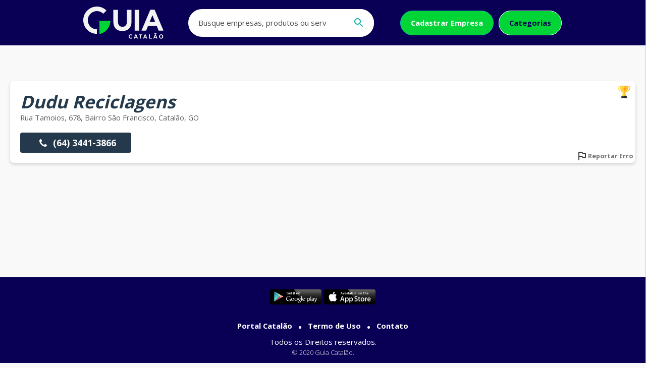

--- FILE ---
content_type: text/html; charset=UTF-8
request_url: https://guiacatalao.com.br/dudu-reciclagens
body_size: 2859
content:
<!DOCTYPE html> <!-- Guia Catalão v. 2.0 - Developer: Roger Mesquita - Designer: João Pedro Kawakami - Empresa: Portal Catalão ltda - © 2020 PortalCatalão - Brasil - Todos os direitos reservados --> <html lang="pt-br"> <head> <meta http-equiv="Content-Type" content="text/html; charset=utf-8"/> <meta name="viewport" content="width=device-width, initial-scale=1.0"> <meta name="theme-color" content="#57c3d1"> <meta name="author" content="Portal Catalão Internet Service" /> <meta name="title" content="Dudu Reciclagens - Guia Catalão" /> <meta name="description" content="Dudu Reciclagens em Catalão" /> <meta name="google-site-verification" content="Jk2aU6k0h2HzIFlZtQaBYj2BhAg6FdRq69s1zqFOy2c" /> <meta name="facebook-domain-verification" content="jotweeglw04pmgs64fbeh5ft4uiprb" /> <meta property="og:title" content="Dudu Reciclagens - Guia Catalão" /> <meta property="og:type" content="website" /> <meta property="og:description" content="Dudu Reciclagens em Catalão" /> <meta property="og:image" content="https://guiacatalao.com.br/images/logo.png" /> <meta property="og:url" content="https://guiacatalao.com.br/dudu-reciclagens" /> <link href="https://guiacatalao.com.br/images/logo.png" rel="image_src"/> <link rel="shortcut icon" type="https://guiacatalao.com.br/images/logo.png"/> <link rel="icon" sizes="192x115" href="https://guiacatalao.com.br/images/favicon.ico"> <link rel="canonical" href="https://guiacatalao.com.br/dudu-reciclagens"/> <title>Dudu Reciclagens - Guia Catalão</title> <!--CSS--> <link rel="stylesheet" href="https://guiacatalao.com.br/css/style.css?v=50"> </head> <body> <header> <input type="checkbox" id="control-nav" /> <div id="content-header" class="limite-larg row space-between center"> <div id="logo" class="row center"> <a href="https://guiacatalao.com.br/"><img src="https://guiacatalao.com.br/images/Logo_Nova_Guia_BRANCO_SVG.svg" title="Guia Catalão"></a> </div> <label class="menu" for="control-nav"><i class="ico fa-search"></i></label> <nav id="nav-header" class="row"> <div class="buscar row"> <form id="search" action="search"> <input type="search" minlength="3" maxlength="150" name="s" value="" placeholder='Busque empresas, produtos ou serviços' pattern="^[.0-9a-zA-Z-' 'à-úÀ-Ú]+$" autocomplete="off" required> <button type="submit"><i class="ico fa-search"></i></button> </form> </div> <ul class="row center"> <li class="link-cadastrar"><a class="btn btn-secudary light" href="https://guiacatalao.com.br/cadastrar">Cadastrar Empresa</a></li> <li><a class="btn btn-transparent-white" href="https://guiacatalao.com.br/categorias">Categorias</a></li> </ul> </nav> </div> </header><main id="conteudo" class="limite-larg"> <link rel="stylesheet" href="https://guiacatalao.com.br/css/empresa.css?v=2"> <article id="nao-destaque" class="col widget"> <h1><em>Dudu Reciclagens</em></h1> <p>rua tamoios, 678, bairro são francisco, Catalão, GO</p> <ul class="btns-empresa"> <li><a class="tel-principal" href="tel:06434413866"><i class="ico fa-phone"></i> (64) 3441-3866</a></li> </ul> <div id="report" data-id="report" class="open-modal report-error"><img src="https://guiacatalao.com.br/images/flag.svg"> Reportar Erro</div> <div id="destaque" data-id="destaque" class="open-modal torne-destaque"><span class="span-torne">Torne-se Destaque</span><img src="https://guiacatalao.com.br/images/ouro.svg"> </div> </article> <div id="report-modal" class="bg-modal"> <div class="modal widget"> <div class="header-modal col space-between center"> <div class="close-modal"><img src="https://guiacatalao.com.br/images/close-black.svg" alt="Fechar"></div> <div class="col center" style="margin-bottom: 20px;"> <i class="ico fa-flag" style="background-color: #b30d24;mask-size: 100% !important;"></i> <h5 style="color: #b30d24;">Reportar Erro</h5> <span><b>Empresa: </b>Dudu Reciclagens</span> </div> </div> <div class="content-modal col recebe-loading"> <span><b>O que deseja Informar?</b></span> <form id="report" class="requisition" autocomplete="off"> <input type="hidden" name="empresa" value="dudu-reciclagens"> <input type="hidden" name="tipo" value="report"> <ul class="list-op"> <li class="col"> <div class="op-item row center"><input type="checkbox" class="open-inputs" name="numero-error"><span>Número de telefone incorreto</span></div> <div class="campos-open"> <div class="input-box" style="font-size: 2.5em"> <input placeholder="Telefone" name="telefone" value="" class="telefone" type="tel" autocomplete="off" maxlength="15" pattern="\([0-9]{2}\) [0-9]{4,6}-[0-9]{3,4}$" > <label>Qual o telefone?</label> <span>(XX) XXXX-XXXX </span> </div> </div> </li> <li class="col"> <div class="op-item row center"><input type="checkbox" class="open-inputs" name="endereco-error"><span>Endereço incorreto</span></div> <div class="campos-open"> <div class="row"> <div class="input-box" style="font-size: 2.5em"> <input placeholder="Rua" class="location" name="end-rua" type="text" value="" autocomplete="off" pattern="^[.0-9a-zA-Z-' 'à-úÀ-Ú%]+$" maxlength="80"> <label>Rua</label> </div> <div class="input-box" style="font-size: 2.5em; max-width: 80px"> <input placeholder="Numero" name="end-numero" type="number" value="" autocomplete="off" min="1" max="99999" maxlength="5"> <label>Nº</label> </div> </div> <div class="row"> <div class="input-box" style="font-size: 2.5em"> <input placeholder="Bairro" name="end-bairro" type="text" value="" autocomplete="off" pattern="^[.0-9a-zA-Z-' 'à-úÀ-Ú%]+$" maxlength="100"> <label>Bairro</label> </div> <div class="input-box" style="font-size: 2.5em; max-width: 170px"> <input placeholder="Bairro" name="end-cidade" type="text" value="" autocomplete="off" pattern="^[.0-9a-zA-Z-' 'à-úÀ-Ú%]+$" maxlength="50"> <label>Cidade</label> </div> </div> </div> </li> <li class="col"> <div class="op-item row center"><input type="checkbox" name="existe-error"><span>Essa empresa não existe</span></div> </li> </ul> <div class="row centerVertical"> <div class="g-recaptcha" style="margin-bottom: 20px" data-callback="recaptchaCallback" data-expired-callback="recaptchaExpired" data-theme="light" data-sitekey="6Le12c0ZAAAAALXTe8OlGTTfsy0mE5ILuS5lS6Yn"></div> </div> <div class="col alignRight"> <button class="btn btn-secudary form-submit" type="submit" disabled>Enviar</button> </div> </form> </div> </div> </div> <div id="destaque-modal" class="bg-modal"> <div class="modal widget"> <div class="header-modal col space-between center"> <div class="close-modal"><img src="https://guiacatalao.com.br/images/close-black.svg" alt="Fechar"></div> <div class="col center" style="margin-bottom: 20px;"> <i class="ico fa-ouro" style="background-color: #ce7419;mask-size: 100% !important;"></i> <h5 style="color: #ce7419;">Tornar Destaque</h5> <span><b>Empresa: </b>Dudu Reciclagens</span> </div> </div> <div class="content-modal col recebe-loading"> <span><b>Preencha as informações se for o responsável pela empresa</b></span> <form id="destaque" class="requisition" autocomplete="off"> <input type="hidden" name="empresa" value="dudu-reciclagens"> <input type="hidden" name="tipo" value="destaque"> <div class="input-box" > <input placeholder="Nome" class="user" name="destaque-nome" required type="text" value="" autocomplete="off" pattern="^[.0-9a-zA-Z-' 'à-úÀ-Ú%]+$" maxlength="80"> <label>Nome</label> </div> <div class="input-box"> <input placeholder="Telefone" name="destaque-telefone" value="" class="telefone" type="tel" autocomplete="off" maxlength="15" pattern="\([0-9]{2}\) [0-9]{4,6}-[0-9]{3,4}$" required > <label>Qual o telefone?</label> <span>(XX) XXXX-XXXX </span> </div> <div class="row centerVertical"> <div class="g-recaptcha" style="margin-bottom: 20px" data-callback="recaptchaCallback" data-expired-callback="recaptchaExpired" data-theme="light" data-sitekey="6Le12c0ZAAAAALXTe8OlGTTfsy0mE5ILuS5lS6Yn"></div> </div> <div class="col alignRight"> <button class="btn btn-secudary form-submit" type="submit" disabled>Enviar</button> </div> </form> </div> </div> </div></main> <footer class="footer-main"> <div id="content-footer" class="limite-larg col center centerVertical"> <div class="footer-apps row space-between"> <a href="#" style="margin-right: 5px"><img src="https://guiacatalao.com.br/banners/playstore.png" title="Baixe o Aplicativo Guia Catalão na PlayStore"> </a> <a href="#"><img src="https://guiacatalao.com.br/banners/appstore.png" title="Baixe o Aplicativo Guia Catalão na AppStore"> </a> </div> <ul class="list-links-footer"> <li><a href="https://portalcatalao.com.br/" target="_blank">Portal Catalão</a></li> <li><a href="https://guiacatalao.com.br/arquivos/termodeuso.pdf">Termo de Uso</a></li> <li><a href="https://guiacatalao.com.br/contato">Contato</a></li> </ul> <span>Todos os Direitos reservados.</span> <span class="copy">© 2020 Guia Catalão.</span> </div> </footer><div id="topcontrol" title="Ir ao topo"><i class="ico fa-chevron-up"></i></div> <script src="https://guiacatalao.com.br/js/jquery.js?v=2"></script> <script src="https://guiacatalao.com.br/js/script.js?v=15"></script> <script src='https://www.google.com/recaptcha/api.js'></script> <!-- Meta Pixel Code --> <script> !function(f,b,e,v,n,t,s) {if(f.fbq)return;n=f.fbq=function(){n.callMethod? n.callMethod.apply(n,arguments):n.queue.push(arguments)}; if(!f._fbq)f._fbq=n;n.push=n;n.loaded=!0;n.version='2.0'; n.queue=[];t=b.createElement(e);t.async=!0; t.src=v;s=b.getElementsByTagName(e)[0]; s.parentNode.insertBefore(t,s)}(window, document,'script', 'https://connect.facebook.net/en_US/fbevents.js'); fbq('init', '1275714049842778'); fbq('track', 'PageView'); </script> <noscript><img height="1" width="1" style="display:none" src="https://www.facebook.com/tr?id=1275714049842778&ev=PageView&noscript=1" /></noscript> <!-- End Meta Pixel Code --> <script type='application/ld+json'>{"@context":"https:\/\/schema.org","@type":"WebSite","@id":"#website","url":"https:\/\/guiacatalao.com.br\/","name":"Guia Catalão","alternateName":"GuiaCatalão","potentialAction":{"@type":"SearchAction","target":"https:\/\/guiacatalao.com.br\/search?s={search_term_string}","query-input":"required name=search_term_string"}}</script> <script type='application/ld+json'>{"@context":"https:\/\/schema.org","@type":"Organization","url":"https:\/\/www.guiacatalao.com.br\/","sameAs":["https:\/\/facebook.com\/guiacatalao","https:\/\/instagram.com\/portalcatalao\/"],"@id":"#organization","name":"Guia Catalão","logo":"https:\/\/www.guiacatalao.com.br\/images\/logo.png"}</script> </body> </html> 


--- FILE ---
content_type: text/html; charset=utf-8
request_url: https://www.google.com/recaptcha/api2/anchor?ar=1&k=6Le12c0ZAAAAALXTe8OlGTTfsy0mE5ILuS5lS6Yn&co=aHR0cHM6Ly9ndWlhY2F0YWxhby5jb20uYnI6NDQz&hl=en&v=N67nZn4AqZkNcbeMu4prBgzg&theme=light&size=normal&anchor-ms=20000&execute-ms=30000&cb=yhx8d791efex
body_size: 49358
content:
<!DOCTYPE HTML><html dir="ltr" lang="en"><head><meta http-equiv="Content-Type" content="text/html; charset=UTF-8">
<meta http-equiv="X-UA-Compatible" content="IE=edge">
<title>reCAPTCHA</title>
<style type="text/css">
/* cyrillic-ext */
@font-face {
  font-family: 'Roboto';
  font-style: normal;
  font-weight: 400;
  font-stretch: 100%;
  src: url(//fonts.gstatic.com/s/roboto/v48/KFO7CnqEu92Fr1ME7kSn66aGLdTylUAMa3GUBHMdazTgWw.woff2) format('woff2');
  unicode-range: U+0460-052F, U+1C80-1C8A, U+20B4, U+2DE0-2DFF, U+A640-A69F, U+FE2E-FE2F;
}
/* cyrillic */
@font-face {
  font-family: 'Roboto';
  font-style: normal;
  font-weight: 400;
  font-stretch: 100%;
  src: url(//fonts.gstatic.com/s/roboto/v48/KFO7CnqEu92Fr1ME7kSn66aGLdTylUAMa3iUBHMdazTgWw.woff2) format('woff2');
  unicode-range: U+0301, U+0400-045F, U+0490-0491, U+04B0-04B1, U+2116;
}
/* greek-ext */
@font-face {
  font-family: 'Roboto';
  font-style: normal;
  font-weight: 400;
  font-stretch: 100%;
  src: url(//fonts.gstatic.com/s/roboto/v48/KFO7CnqEu92Fr1ME7kSn66aGLdTylUAMa3CUBHMdazTgWw.woff2) format('woff2');
  unicode-range: U+1F00-1FFF;
}
/* greek */
@font-face {
  font-family: 'Roboto';
  font-style: normal;
  font-weight: 400;
  font-stretch: 100%;
  src: url(//fonts.gstatic.com/s/roboto/v48/KFO7CnqEu92Fr1ME7kSn66aGLdTylUAMa3-UBHMdazTgWw.woff2) format('woff2');
  unicode-range: U+0370-0377, U+037A-037F, U+0384-038A, U+038C, U+038E-03A1, U+03A3-03FF;
}
/* math */
@font-face {
  font-family: 'Roboto';
  font-style: normal;
  font-weight: 400;
  font-stretch: 100%;
  src: url(//fonts.gstatic.com/s/roboto/v48/KFO7CnqEu92Fr1ME7kSn66aGLdTylUAMawCUBHMdazTgWw.woff2) format('woff2');
  unicode-range: U+0302-0303, U+0305, U+0307-0308, U+0310, U+0312, U+0315, U+031A, U+0326-0327, U+032C, U+032F-0330, U+0332-0333, U+0338, U+033A, U+0346, U+034D, U+0391-03A1, U+03A3-03A9, U+03B1-03C9, U+03D1, U+03D5-03D6, U+03F0-03F1, U+03F4-03F5, U+2016-2017, U+2034-2038, U+203C, U+2040, U+2043, U+2047, U+2050, U+2057, U+205F, U+2070-2071, U+2074-208E, U+2090-209C, U+20D0-20DC, U+20E1, U+20E5-20EF, U+2100-2112, U+2114-2115, U+2117-2121, U+2123-214F, U+2190, U+2192, U+2194-21AE, U+21B0-21E5, U+21F1-21F2, U+21F4-2211, U+2213-2214, U+2216-22FF, U+2308-230B, U+2310, U+2319, U+231C-2321, U+2336-237A, U+237C, U+2395, U+239B-23B7, U+23D0, U+23DC-23E1, U+2474-2475, U+25AF, U+25B3, U+25B7, U+25BD, U+25C1, U+25CA, U+25CC, U+25FB, U+266D-266F, U+27C0-27FF, U+2900-2AFF, U+2B0E-2B11, U+2B30-2B4C, U+2BFE, U+3030, U+FF5B, U+FF5D, U+1D400-1D7FF, U+1EE00-1EEFF;
}
/* symbols */
@font-face {
  font-family: 'Roboto';
  font-style: normal;
  font-weight: 400;
  font-stretch: 100%;
  src: url(//fonts.gstatic.com/s/roboto/v48/KFO7CnqEu92Fr1ME7kSn66aGLdTylUAMaxKUBHMdazTgWw.woff2) format('woff2');
  unicode-range: U+0001-000C, U+000E-001F, U+007F-009F, U+20DD-20E0, U+20E2-20E4, U+2150-218F, U+2190, U+2192, U+2194-2199, U+21AF, U+21E6-21F0, U+21F3, U+2218-2219, U+2299, U+22C4-22C6, U+2300-243F, U+2440-244A, U+2460-24FF, U+25A0-27BF, U+2800-28FF, U+2921-2922, U+2981, U+29BF, U+29EB, U+2B00-2BFF, U+4DC0-4DFF, U+FFF9-FFFB, U+10140-1018E, U+10190-1019C, U+101A0, U+101D0-101FD, U+102E0-102FB, U+10E60-10E7E, U+1D2C0-1D2D3, U+1D2E0-1D37F, U+1F000-1F0FF, U+1F100-1F1AD, U+1F1E6-1F1FF, U+1F30D-1F30F, U+1F315, U+1F31C, U+1F31E, U+1F320-1F32C, U+1F336, U+1F378, U+1F37D, U+1F382, U+1F393-1F39F, U+1F3A7-1F3A8, U+1F3AC-1F3AF, U+1F3C2, U+1F3C4-1F3C6, U+1F3CA-1F3CE, U+1F3D4-1F3E0, U+1F3ED, U+1F3F1-1F3F3, U+1F3F5-1F3F7, U+1F408, U+1F415, U+1F41F, U+1F426, U+1F43F, U+1F441-1F442, U+1F444, U+1F446-1F449, U+1F44C-1F44E, U+1F453, U+1F46A, U+1F47D, U+1F4A3, U+1F4B0, U+1F4B3, U+1F4B9, U+1F4BB, U+1F4BF, U+1F4C8-1F4CB, U+1F4D6, U+1F4DA, U+1F4DF, U+1F4E3-1F4E6, U+1F4EA-1F4ED, U+1F4F7, U+1F4F9-1F4FB, U+1F4FD-1F4FE, U+1F503, U+1F507-1F50B, U+1F50D, U+1F512-1F513, U+1F53E-1F54A, U+1F54F-1F5FA, U+1F610, U+1F650-1F67F, U+1F687, U+1F68D, U+1F691, U+1F694, U+1F698, U+1F6AD, U+1F6B2, U+1F6B9-1F6BA, U+1F6BC, U+1F6C6-1F6CF, U+1F6D3-1F6D7, U+1F6E0-1F6EA, U+1F6F0-1F6F3, U+1F6F7-1F6FC, U+1F700-1F7FF, U+1F800-1F80B, U+1F810-1F847, U+1F850-1F859, U+1F860-1F887, U+1F890-1F8AD, U+1F8B0-1F8BB, U+1F8C0-1F8C1, U+1F900-1F90B, U+1F93B, U+1F946, U+1F984, U+1F996, U+1F9E9, U+1FA00-1FA6F, U+1FA70-1FA7C, U+1FA80-1FA89, U+1FA8F-1FAC6, U+1FACE-1FADC, U+1FADF-1FAE9, U+1FAF0-1FAF8, U+1FB00-1FBFF;
}
/* vietnamese */
@font-face {
  font-family: 'Roboto';
  font-style: normal;
  font-weight: 400;
  font-stretch: 100%;
  src: url(//fonts.gstatic.com/s/roboto/v48/KFO7CnqEu92Fr1ME7kSn66aGLdTylUAMa3OUBHMdazTgWw.woff2) format('woff2');
  unicode-range: U+0102-0103, U+0110-0111, U+0128-0129, U+0168-0169, U+01A0-01A1, U+01AF-01B0, U+0300-0301, U+0303-0304, U+0308-0309, U+0323, U+0329, U+1EA0-1EF9, U+20AB;
}
/* latin-ext */
@font-face {
  font-family: 'Roboto';
  font-style: normal;
  font-weight: 400;
  font-stretch: 100%;
  src: url(//fonts.gstatic.com/s/roboto/v48/KFO7CnqEu92Fr1ME7kSn66aGLdTylUAMa3KUBHMdazTgWw.woff2) format('woff2');
  unicode-range: U+0100-02BA, U+02BD-02C5, U+02C7-02CC, U+02CE-02D7, U+02DD-02FF, U+0304, U+0308, U+0329, U+1D00-1DBF, U+1E00-1E9F, U+1EF2-1EFF, U+2020, U+20A0-20AB, U+20AD-20C0, U+2113, U+2C60-2C7F, U+A720-A7FF;
}
/* latin */
@font-face {
  font-family: 'Roboto';
  font-style: normal;
  font-weight: 400;
  font-stretch: 100%;
  src: url(//fonts.gstatic.com/s/roboto/v48/KFO7CnqEu92Fr1ME7kSn66aGLdTylUAMa3yUBHMdazQ.woff2) format('woff2');
  unicode-range: U+0000-00FF, U+0131, U+0152-0153, U+02BB-02BC, U+02C6, U+02DA, U+02DC, U+0304, U+0308, U+0329, U+2000-206F, U+20AC, U+2122, U+2191, U+2193, U+2212, U+2215, U+FEFF, U+FFFD;
}
/* cyrillic-ext */
@font-face {
  font-family: 'Roboto';
  font-style: normal;
  font-weight: 500;
  font-stretch: 100%;
  src: url(//fonts.gstatic.com/s/roboto/v48/KFO7CnqEu92Fr1ME7kSn66aGLdTylUAMa3GUBHMdazTgWw.woff2) format('woff2');
  unicode-range: U+0460-052F, U+1C80-1C8A, U+20B4, U+2DE0-2DFF, U+A640-A69F, U+FE2E-FE2F;
}
/* cyrillic */
@font-face {
  font-family: 'Roboto';
  font-style: normal;
  font-weight: 500;
  font-stretch: 100%;
  src: url(//fonts.gstatic.com/s/roboto/v48/KFO7CnqEu92Fr1ME7kSn66aGLdTylUAMa3iUBHMdazTgWw.woff2) format('woff2');
  unicode-range: U+0301, U+0400-045F, U+0490-0491, U+04B0-04B1, U+2116;
}
/* greek-ext */
@font-face {
  font-family: 'Roboto';
  font-style: normal;
  font-weight: 500;
  font-stretch: 100%;
  src: url(//fonts.gstatic.com/s/roboto/v48/KFO7CnqEu92Fr1ME7kSn66aGLdTylUAMa3CUBHMdazTgWw.woff2) format('woff2');
  unicode-range: U+1F00-1FFF;
}
/* greek */
@font-face {
  font-family: 'Roboto';
  font-style: normal;
  font-weight: 500;
  font-stretch: 100%;
  src: url(//fonts.gstatic.com/s/roboto/v48/KFO7CnqEu92Fr1ME7kSn66aGLdTylUAMa3-UBHMdazTgWw.woff2) format('woff2');
  unicode-range: U+0370-0377, U+037A-037F, U+0384-038A, U+038C, U+038E-03A1, U+03A3-03FF;
}
/* math */
@font-face {
  font-family: 'Roboto';
  font-style: normal;
  font-weight: 500;
  font-stretch: 100%;
  src: url(//fonts.gstatic.com/s/roboto/v48/KFO7CnqEu92Fr1ME7kSn66aGLdTylUAMawCUBHMdazTgWw.woff2) format('woff2');
  unicode-range: U+0302-0303, U+0305, U+0307-0308, U+0310, U+0312, U+0315, U+031A, U+0326-0327, U+032C, U+032F-0330, U+0332-0333, U+0338, U+033A, U+0346, U+034D, U+0391-03A1, U+03A3-03A9, U+03B1-03C9, U+03D1, U+03D5-03D6, U+03F0-03F1, U+03F4-03F5, U+2016-2017, U+2034-2038, U+203C, U+2040, U+2043, U+2047, U+2050, U+2057, U+205F, U+2070-2071, U+2074-208E, U+2090-209C, U+20D0-20DC, U+20E1, U+20E5-20EF, U+2100-2112, U+2114-2115, U+2117-2121, U+2123-214F, U+2190, U+2192, U+2194-21AE, U+21B0-21E5, U+21F1-21F2, U+21F4-2211, U+2213-2214, U+2216-22FF, U+2308-230B, U+2310, U+2319, U+231C-2321, U+2336-237A, U+237C, U+2395, U+239B-23B7, U+23D0, U+23DC-23E1, U+2474-2475, U+25AF, U+25B3, U+25B7, U+25BD, U+25C1, U+25CA, U+25CC, U+25FB, U+266D-266F, U+27C0-27FF, U+2900-2AFF, U+2B0E-2B11, U+2B30-2B4C, U+2BFE, U+3030, U+FF5B, U+FF5D, U+1D400-1D7FF, U+1EE00-1EEFF;
}
/* symbols */
@font-face {
  font-family: 'Roboto';
  font-style: normal;
  font-weight: 500;
  font-stretch: 100%;
  src: url(//fonts.gstatic.com/s/roboto/v48/KFO7CnqEu92Fr1ME7kSn66aGLdTylUAMaxKUBHMdazTgWw.woff2) format('woff2');
  unicode-range: U+0001-000C, U+000E-001F, U+007F-009F, U+20DD-20E0, U+20E2-20E4, U+2150-218F, U+2190, U+2192, U+2194-2199, U+21AF, U+21E6-21F0, U+21F3, U+2218-2219, U+2299, U+22C4-22C6, U+2300-243F, U+2440-244A, U+2460-24FF, U+25A0-27BF, U+2800-28FF, U+2921-2922, U+2981, U+29BF, U+29EB, U+2B00-2BFF, U+4DC0-4DFF, U+FFF9-FFFB, U+10140-1018E, U+10190-1019C, U+101A0, U+101D0-101FD, U+102E0-102FB, U+10E60-10E7E, U+1D2C0-1D2D3, U+1D2E0-1D37F, U+1F000-1F0FF, U+1F100-1F1AD, U+1F1E6-1F1FF, U+1F30D-1F30F, U+1F315, U+1F31C, U+1F31E, U+1F320-1F32C, U+1F336, U+1F378, U+1F37D, U+1F382, U+1F393-1F39F, U+1F3A7-1F3A8, U+1F3AC-1F3AF, U+1F3C2, U+1F3C4-1F3C6, U+1F3CA-1F3CE, U+1F3D4-1F3E0, U+1F3ED, U+1F3F1-1F3F3, U+1F3F5-1F3F7, U+1F408, U+1F415, U+1F41F, U+1F426, U+1F43F, U+1F441-1F442, U+1F444, U+1F446-1F449, U+1F44C-1F44E, U+1F453, U+1F46A, U+1F47D, U+1F4A3, U+1F4B0, U+1F4B3, U+1F4B9, U+1F4BB, U+1F4BF, U+1F4C8-1F4CB, U+1F4D6, U+1F4DA, U+1F4DF, U+1F4E3-1F4E6, U+1F4EA-1F4ED, U+1F4F7, U+1F4F9-1F4FB, U+1F4FD-1F4FE, U+1F503, U+1F507-1F50B, U+1F50D, U+1F512-1F513, U+1F53E-1F54A, U+1F54F-1F5FA, U+1F610, U+1F650-1F67F, U+1F687, U+1F68D, U+1F691, U+1F694, U+1F698, U+1F6AD, U+1F6B2, U+1F6B9-1F6BA, U+1F6BC, U+1F6C6-1F6CF, U+1F6D3-1F6D7, U+1F6E0-1F6EA, U+1F6F0-1F6F3, U+1F6F7-1F6FC, U+1F700-1F7FF, U+1F800-1F80B, U+1F810-1F847, U+1F850-1F859, U+1F860-1F887, U+1F890-1F8AD, U+1F8B0-1F8BB, U+1F8C0-1F8C1, U+1F900-1F90B, U+1F93B, U+1F946, U+1F984, U+1F996, U+1F9E9, U+1FA00-1FA6F, U+1FA70-1FA7C, U+1FA80-1FA89, U+1FA8F-1FAC6, U+1FACE-1FADC, U+1FADF-1FAE9, U+1FAF0-1FAF8, U+1FB00-1FBFF;
}
/* vietnamese */
@font-face {
  font-family: 'Roboto';
  font-style: normal;
  font-weight: 500;
  font-stretch: 100%;
  src: url(//fonts.gstatic.com/s/roboto/v48/KFO7CnqEu92Fr1ME7kSn66aGLdTylUAMa3OUBHMdazTgWw.woff2) format('woff2');
  unicode-range: U+0102-0103, U+0110-0111, U+0128-0129, U+0168-0169, U+01A0-01A1, U+01AF-01B0, U+0300-0301, U+0303-0304, U+0308-0309, U+0323, U+0329, U+1EA0-1EF9, U+20AB;
}
/* latin-ext */
@font-face {
  font-family: 'Roboto';
  font-style: normal;
  font-weight: 500;
  font-stretch: 100%;
  src: url(//fonts.gstatic.com/s/roboto/v48/KFO7CnqEu92Fr1ME7kSn66aGLdTylUAMa3KUBHMdazTgWw.woff2) format('woff2');
  unicode-range: U+0100-02BA, U+02BD-02C5, U+02C7-02CC, U+02CE-02D7, U+02DD-02FF, U+0304, U+0308, U+0329, U+1D00-1DBF, U+1E00-1E9F, U+1EF2-1EFF, U+2020, U+20A0-20AB, U+20AD-20C0, U+2113, U+2C60-2C7F, U+A720-A7FF;
}
/* latin */
@font-face {
  font-family: 'Roboto';
  font-style: normal;
  font-weight: 500;
  font-stretch: 100%;
  src: url(//fonts.gstatic.com/s/roboto/v48/KFO7CnqEu92Fr1ME7kSn66aGLdTylUAMa3yUBHMdazQ.woff2) format('woff2');
  unicode-range: U+0000-00FF, U+0131, U+0152-0153, U+02BB-02BC, U+02C6, U+02DA, U+02DC, U+0304, U+0308, U+0329, U+2000-206F, U+20AC, U+2122, U+2191, U+2193, U+2212, U+2215, U+FEFF, U+FFFD;
}
/* cyrillic-ext */
@font-face {
  font-family: 'Roboto';
  font-style: normal;
  font-weight: 900;
  font-stretch: 100%;
  src: url(//fonts.gstatic.com/s/roboto/v48/KFO7CnqEu92Fr1ME7kSn66aGLdTylUAMa3GUBHMdazTgWw.woff2) format('woff2');
  unicode-range: U+0460-052F, U+1C80-1C8A, U+20B4, U+2DE0-2DFF, U+A640-A69F, U+FE2E-FE2F;
}
/* cyrillic */
@font-face {
  font-family: 'Roboto';
  font-style: normal;
  font-weight: 900;
  font-stretch: 100%;
  src: url(//fonts.gstatic.com/s/roboto/v48/KFO7CnqEu92Fr1ME7kSn66aGLdTylUAMa3iUBHMdazTgWw.woff2) format('woff2');
  unicode-range: U+0301, U+0400-045F, U+0490-0491, U+04B0-04B1, U+2116;
}
/* greek-ext */
@font-face {
  font-family: 'Roboto';
  font-style: normal;
  font-weight: 900;
  font-stretch: 100%;
  src: url(//fonts.gstatic.com/s/roboto/v48/KFO7CnqEu92Fr1ME7kSn66aGLdTylUAMa3CUBHMdazTgWw.woff2) format('woff2');
  unicode-range: U+1F00-1FFF;
}
/* greek */
@font-face {
  font-family: 'Roboto';
  font-style: normal;
  font-weight: 900;
  font-stretch: 100%;
  src: url(//fonts.gstatic.com/s/roboto/v48/KFO7CnqEu92Fr1ME7kSn66aGLdTylUAMa3-UBHMdazTgWw.woff2) format('woff2');
  unicode-range: U+0370-0377, U+037A-037F, U+0384-038A, U+038C, U+038E-03A1, U+03A3-03FF;
}
/* math */
@font-face {
  font-family: 'Roboto';
  font-style: normal;
  font-weight: 900;
  font-stretch: 100%;
  src: url(//fonts.gstatic.com/s/roboto/v48/KFO7CnqEu92Fr1ME7kSn66aGLdTylUAMawCUBHMdazTgWw.woff2) format('woff2');
  unicode-range: U+0302-0303, U+0305, U+0307-0308, U+0310, U+0312, U+0315, U+031A, U+0326-0327, U+032C, U+032F-0330, U+0332-0333, U+0338, U+033A, U+0346, U+034D, U+0391-03A1, U+03A3-03A9, U+03B1-03C9, U+03D1, U+03D5-03D6, U+03F0-03F1, U+03F4-03F5, U+2016-2017, U+2034-2038, U+203C, U+2040, U+2043, U+2047, U+2050, U+2057, U+205F, U+2070-2071, U+2074-208E, U+2090-209C, U+20D0-20DC, U+20E1, U+20E5-20EF, U+2100-2112, U+2114-2115, U+2117-2121, U+2123-214F, U+2190, U+2192, U+2194-21AE, U+21B0-21E5, U+21F1-21F2, U+21F4-2211, U+2213-2214, U+2216-22FF, U+2308-230B, U+2310, U+2319, U+231C-2321, U+2336-237A, U+237C, U+2395, U+239B-23B7, U+23D0, U+23DC-23E1, U+2474-2475, U+25AF, U+25B3, U+25B7, U+25BD, U+25C1, U+25CA, U+25CC, U+25FB, U+266D-266F, U+27C0-27FF, U+2900-2AFF, U+2B0E-2B11, U+2B30-2B4C, U+2BFE, U+3030, U+FF5B, U+FF5D, U+1D400-1D7FF, U+1EE00-1EEFF;
}
/* symbols */
@font-face {
  font-family: 'Roboto';
  font-style: normal;
  font-weight: 900;
  font-stretch: 100%;
  src: url(//fonts.gstatic.com/s/roboto/v48/KFO7CnqEu92Fr1ME7kSn66aGLdTylUAMaxKUBHMdazTgWw.woff2) format('woff2');
  unicode-range: U+0001-000C, U+000E-001F, U+007F-009F, U+20DD-20E0, U+20E2-20E4, U+2150-218F, U+2190, U+2192, U+2194-2199, U+21AF, U+21E6-21F0, U+21F3, U+2218-2219, U+2299, U+22C4-22C6, U+2300-243F, U+2440-244A, U+2460-24FF, U+25A0-27BF, U+2800-28FF, U+2921-2922, U+2981, U+29BF, U+29EB, U+2B00-2BFF, U+4DC0-4DFF, U+FFF9-FFFB, U+10140-1018E, U+10190-1019C, U+101A0, U+101D0-101FD, U+102E0-102FB, U+10E60-10E7E, U+1D2C0-1D2D3, U+1D2E0-1D37F, U+1F000-1F0FF, U+1F100-1F1AD, U+1F1E6-1F1FF, U+1F30D-1F30F, U+1F315, U+1F31C, U+1F31E, U+1F320-1F32C, U+1F336, U+1F378, U+1F37D, U+1F382, U+1F393-1F39F, U+1F3A7-1F3A8, U+1F3AC-1F3AF, U+1F3C2, U+1F3C4-1F3C6, U+1F3CA-1F3CE, U+1F3D4-1F3E0, U+1F3ED, U+1F3F1-1F3F3, U+1F3F5-1F3F7, U+1F408, U+1F415, U+1F41F, U+1F426, U+1F43F, U+1F441-1F442, U+1F444, U+1F446-1F449, U+1F44C-1F44E, U+1F453, U+1F46A, U+1F47D, U+1F4A3, U+1F4B0, U+1F4B3, U+1F4B9, U+1F4BB, U+1F4BF, U+1F4C8-1F4CB, U+1F4D6, U+1F4DA, U+1F4DF, U+1F4E3-1F4E6, U+1F4EA-1F4ED, U+1F4F7, U+1F4F9-1F4FB, U+1F4FD-1F4FE, U+1F503, U+1F507-1F50B, U+1F50D, U+1F512-1F513, U+1F53E-1F54A, U+1F54F-1F5FA, U+1F610, U+1F650-1F67F, U+1F687, U+1F68D, U+1F691, U+1F694, U+1F698, U+1F6AD, U+1F6B2, U+1F6B9-1F6BA, U+1F6BC, U+1F6C6-1F6CF, U+1F6D3-1F6D7, U+1F6E0-1F6EA, U+1F6F0-1F6F3, U+1F6F7-1F6FC, U+1F700-1F7FF, U+1F800-1F80B, U+1F810-1F847, U+1F850-1F859, U+1F860-1F887, U+1F890-1F8AD, U+1F8B0-1F8BB, U+1F8C0-1F8C1, U+1F900-1F90B, U+1F93B, U+1F946, U+1F984, U+1F996, U+1F9E9, U+1FA00-1FA6F, U+1FA70-1FA7C, U+1FA80-1FA89, U+1FA8F-1FAC6, U+1FACE-1FADC, U+1FADF-1FAE9, U+1FAF0-1FAF8, U+1FB00-1FBFF;
}
/* vietnamese */
@font-face {
  font-family: 'Roboto';
  font-style: normal;
  font-weight: 900;
  font-stretch: 100%;
  src: url(//fonts.gstatic.com/s/roboto/v48/KFO7CnqEu92Fr1ME7kSn66aGLdTylUAMa3OUBHMdazTgWw.woff2) format('woff2');
  unicode-range: U+0102-0103, U+0110-0111, U+0128-0129, U+0168-0169, U+01A0-01A1, U+01AF-01B0, U+0300-0301, U+0303-0304, U+0308-0309, U+0323, U+0329, U+1EA0-1EF9, U+20AB;
}
/* latin-ext */
@font-face {
  font-family: 'Roboto';
  font-style: normal;
  font-weight: 900;
  font-stretch: 100%;
  src: url(//fonts.gstatic.com/s/roboto/v48/KFO7CnqEu92Fr1ME7kSn66aGLdTylUAMa3KUBHMdazTgWw.woff2) format('woff2');
  unicode-range: U+0100-02BA, U+02BD-02C5, U+02C7-02CC, U+02CE-02D7, U+02DD-02FF, U+0304, U+0308, U+0329, U+1D00-1DBF, U+1E00-1E9F, U+1EF2-1EFF, U+2020, U+20A0-20AB, U+20AD-20C0, U+2113, U+2C60-2C7F, U+A720-A7FF;
}
/* latin */
@font-face {
  font-family: 'Roboto';
  font-style: normal;
  font-weight: 900;
  font-stretch: 100%;
  src: url(//fonts.gstatic.com/s/roboto/v48/KFO7CnqEu92Fr1ME7kSn66aGLdTylUAMa3yUBHMdazQ.woff2) format('woff2');
  unicode-range: U+0000-00FF, U+0131, U+0152-0153, U+02BB-02BC, U+02C6, U+02DA, U+02DC, U+0304, U+0308, U+0329, U+2000-206F, U+20AC, U+2122, U+2191, U+2193, U+2212, U+2215, U+FEFF, U+FFFD;
}

</style>
<link rel="stylesheet" type="text/css" href="https://www.gstatic.com/recaptcha/releases/N67nZn4AqZkNcbeMu4prBgzg/styles__ltr.css">
<script nonce="ZNUY-mBQ0NJkk1rOGVHd6Q" type="text/javascript">window['__recaptcha_api'] = 'https://www.google.com/recaptcha/api2/';</script>
<script type="text/javascript" src="https://www.gstatic.com/recaptcha/releases/N67nZn4AqZkNcbeMu4prBgzg/recaptcha__en.js" nonce="ZNUY-mBQ0NJkk1rOGVHd6Q">
      
    </script></head>
<body><div id="rc-anchor-alert" class="rc-anchor-alert"></div>
<input type="hidden" id="recaptcha-token" value="[base64]">
<script type="text/javascript" nonce="ZNUY-mBQ0NJkk1rOGVHd6Q">
      recaptcha.anchor.Main.init("[\x22ainput\x22,[\x22bgdata\x22,\x22\x22,\[base64]/[base64]/[base64]/bC5sW25dLmNvbmNhdChTKTpsLmxbbl09SksoUyxsKTtlbHNle2lmKGwuSTcmJm4hPTI4MylyZXR1cm47bj09MzMzfHxuPT00MTB8fG49PTI0OHx8bj09NDEyfHxuPT0yMDF8fG49PTE3N3x8bj09MjczfHxuPT0xMjJ8fG49PTUxfHxuPT0yOTc/[base64]/[base64]/[base64]/[base64]/[base64]/MjU1Okc/[base64]/[base64]/bmV3IEVbVl0oTVswXSk6eT09Mj9uZXcgRVtWXShNWzBdLE1bMV0pOnk9PTM/bmV3IEVbVl0oTVswXSxNWzFdLE1bMl0pOnk9PTQ/[base64]/ZnVuY3Rpb24oKXtyZXR1cm4gdGhpcy5BaSt3aW5kb3cucGVyZm9ybWFuY2Uubm93KCl9OmZ1bmN0aW9uKCl7cmV0dXJuK25ldyBEYXRlfSxPKS5LcT0oTy5kcj1mdW5jdGlvbihuLGwsUyxHKXtpZigoUz1tVihTKT09PSJhcnJheSI/[base64]/[base64]\\u003d\x22,\[base64]\\u003d\\u003d\x22,\x22w5ZuMhVYLMKpDhTCsMObwqDDsFrCvxQYWn8IAcKIUMO2woTDtThWW3fCqMOrMMOvQE5MIRt9w4/Ck1QDKE4Yw47Dk8O4w4dbwoHDhWQQfS0Rw73DmAEGwrHDk8OOw4wIw5Y+MHDCoMOIa8OGw5wyOMKiw4x8cSHDn8OXYcOte8OHYxnCp23CngrDn3XCpMKqN8KsM8OBBHXDpTDDlTDDkcOOwrHCrsKDw7ASV8O9w75+Jh/DoGzCiHvCglvDgRU6TFvDkcOCw4TDs8KNwpHCqFlqRkrCjkNzYsKuw6bCocKLwoLCvAnDqCwfWHkiN31FTEnDjnPCrcKZwpLCrsKmFsOawo/Do8OFdUTDkHLDh1XDucOIKsO5wrDDusKyw4jDmMKhDQFdwrpYwr3DtUl3woTCu8OLw4Mbw7FUwpPCgMK5ZynDinjDocOXwo0Sw7EYWMKBw4XCn2/[base64]/[base64]/fw/DmFXCqjJEKMOkecK9UcOOP8KNBMK+wrsmw7zDiybCo8OqXsOFwoPCo23CgcOow4IQcnI0w5k/[base64]/CjWxhw5DCoXnDhXnCgMOhLsODb0Q5KX7Dn8K9w78/CwbCvsOlwqPDscKfw5ovD8KlwoNGRcKwKsOSa8O0w77Du8K7LWrCvjFCDVg9wqM/[base64]/[base64]/[base64]/[base64]/DvEg3ZClcw7obw5fCty8ewqxURT3CqQlww6vDg3Z3w6vDkxLCnwoeBsODw5bDvHcbwozDtH1pw4ldN8K/QMKjKcK4GsKdMcKzB31uw5tSw6TCiSECEjI8wrXCr8OzFClZwr/Dg1cbwpEdwoLCkDHCnwnCqBrDqcOqSsKpw5N1wpY9w4sZIcO/[base64]/[base64]/DiMOATsKTdnB9w44gwq8wwqvDmMOWwoIPWW3CusKPw7omZjEvwqM2dsKTIg7DmQBXaDVvw6N0HsOoYcONwrUQw5NkIMKycBZowopEwobDscKaeGsiw7/[base64]/[base64]/ChMO3wrNrFgBnw5YIwqPDkcOlJznDsx3CpcKsK8OgU3dYwovDmibCpWgacMOCw4xoa8O7fF1GwoJIfsO8dMOre8ObDVM7wpp1wqjDlMO7wpzDrcOLwrdawqfDocKNT8OzQ8OKDVnChmfCik3Djm4vwqTClsOTw6ctwp3CicKvMMOGwoRaw6XCtsO/w4DCgcK+w4fDr0zDi3fDrD1kd8OBEMO9LQNXwqB6wr1LwqzDjMOxAjnDkFRdPsKUBi/DuhoCKsKfwonCjMOJwo7CiMORL0nDusO7w608w47CgXTDiWwSwoPCiGJlwrrCjMO/B8KMwpTDicODKjs+w4DDmWViLsO4wrdRSsOYw7NDfnFMecOpS8KrF3PDplQqwp5Vw4DDkcKvwoA5asOBw4HCjsOmwrzDuH7DpQZrwpXCicKDw4PDhcOWF8KUwoAmXmZPdMO/[base64]/DlkDCqinCmsO5woTCmcKqBsK0wrJrwqtvfFFaH3tuw55Xw7rDtVnDj8O4wrHCvsKiwpHCjMKYd09xFSEqCmh8D03DnsKQwq8jw6h5HMKBScOmw5nCncO+OcK5wpvCuW1ePcKZUnfDlHh/wqTDj1bDqGEvfMKrw50Uw5bDvWhNaQ/DqMK3w4gfK8OCw7rDv8OwTcOmwqBYXzzCm3PDrxlCw4nChFtvQ8KlMHnCsyNgw75dXsKLPMKmEcKvW2IowqAqwpFTw4U/w4ZFw7TDkFw/[base64]/wpYDLiPCscKqXVjDjCvCn8KRw4FZI8ORwqzCv8KlbcO7JlrDjMKwwpoLwpvDi8K+w5TDjWzCvVEow6VRwoAhw7jCs8K+wqrDo8OtGMK+PMOUw4tPwrDCr8KCwq1ow47Cmj54BMKROMOuS3XCnMKeP3zCiMO2w6sHw5w9w6MSPcOTRsK7w48xw7nCq1/DmsOwwpXCosKvNycDwogsf8KYeMK7QMKAcMOafw/CkTEjwpfDg8OBwrbChEhbSMKlW0U0R8ONw5lzwodaDEHDmylCw6R1w5XCpcKQw6soCsOPwrzCqcOQK2HCncKMw4ETwp59w4MZDcKlw7BtwoFABAXDhQ7CnsK9w4ALwpoWw4LCh8KhC8Kiex/CpcOvNsOyflfChMKHVCvDgVpFeCDDuBzDvAkAR8OrKsK7wqLDnMK5RcKzwqoZw4AsaWU+wqU+w6LCuMOHOMKrw74/wrUVMMOAwp7CrcKyw6o/D8K8wrlwwp/[base64]/[base64]/Cg8K/Vg7DgiHCnTAAwrLCmHvDtMO/Q8Oqwp49QMOrDwRdw7ArJ8OnLBZFcFt1w67CqsKGw7fCgFwCHcOBwphrFGLDizIrScOPSMKDw414wpdCwrJMwp3Dt8KXVMOKX8Kjw5PCv0nDiyYHwr3CpsKgN8OyVMOle8OWV8OWCMKQRsOGDSFAHcOBHwRnNmI1wrJ4LcKGw47Cn8K7w4HChlLDsW/CrcODZMObRmVkw5Q+CT8pGcKiw4dWBMOuwofDq8K9O1c5QsKLwrfCpVVywoXChRzCph8/w7BHKDg8w63Dk2kFWGnCsS5Dw5TCrDbCp2oSwrZGSsOXw4vDjwzDg8K2w6ARwrfCpm5BwpVVc8KjcMKzRcKFW1HClgVeD0MGBcKcIBkzw7nCuG/DgMKdw7rCl8KXcRszwohfw7lTJWUXw5XCnTDCjsOwaFvCozLCiWbCrsKTAUweFXQ4wp7CkcOsEcKewp7ClsKxdcKlZ8OnXhLCqsOvG1vCocOrBglpw6gkTio9wrZbwo0MLcOxwpEJw4/ClMOLw4EkEFLCiklsC1LDjlvDpsOWw63DncOJNsO7wrXDswpGw5dRY8Kkw691PV3ChsKZVMKKwrYmwo9wbXMlE8Oiw4DDpsOzNcKlOMO1w77CtBYGw4vCucK2FcK7KRzDj0lRwq7Dm8Kgw7fCicKOw7E/CsOBw5tGY8K+MwMawqnDjgMWbmAcEz3DnWrDvBlrYTLCr8O6w7pNRsK2JkJ4w7VvQMOCw7V+w4fCpAEBd8Odwpx/FsKVwp8aSUVSw4gYwqwnwq7DmcKIw4jDiG1cw4UAw5bDpAgvUcO/[base64]/[base64]/CtDFYVyJHM8KNdsOvMC3DqMKofsK+w6E5bkZywpTCnsKGA8K/JHkPCsOSwrHCmB7Ctwkzwp7CgsKLw5rCisONwp3DrMKpwogIw6TCvsKWDcKjwoPCvSZywo4uUXjCjMKFw7HDs8KiPsOdf37DtsO/FTnDtVjDuMK/[base64]/Dk8KRRsK5BQMXw5zDvA9yOsKZw6nCiWktKljCmz5ZwotLJcKwLxnDmcOOLcKxNzpnTVcZO8OiGgnCksOQw48ZClgewqXCpGZowpPDhsO5RDM/VTx9wpBJwqDCn8Orw7HCpjTCqcOcFsOuwrjClQPDt27CsCZzdsO5fgLDgcKqf8Opw5V3wrbCqhHCrcKJwqVuw4FkwoXCoWx9SMK8QS0lwrd1w6AfwqHClQwBRcKmw49UwpjDssO/[base64]/DtcKFW8K3aXMTGQ0LbVpiwrIfGFrDtsOVwo4rCy0Zw5AOH0LCocOKw7jDoXPDvMOuYcOGeMKYwocsfMOKUHkBZlV4XTDDnQLDmMKFVMKcw4DDrcKIUj/CoMKHZyfDvsKWJwcKA8OyTsOEwrrCvwLCnMKow4HDn8OIwpbDqSNBJBENwo8/[base64]/wplswptbw5/CpkkFwoLDsWJRwpDCsT1Fw7fDkEhZU3siTsK2wqIgMsKNOcOvZ8ObBsO1c2cywoZKERPDpcOJw7fDgXzCmW4NwqxhIMKkOcK2wovCq097Q8KPw4vCojUxw5TCq8O5w6V1w6XCkcOCLR3Cq8KWGlsKwqnCp8Knw7wGwrIkw6rClSVnwq/CgwF8w57DoMODN8OEw512A8KVw6pHw4ARwoTDicOsw5ExAMOtwr7Dg8KLwod5w6HCssK4w5zDv0/CvgUDLTbDjWtIexQBfcOMUsKfw4UZwq4hw4PDvzRZwroUwozDrDDCj8KqwrbDucODBMOLw5x2wq0/Nwx2QsOMwpEvwpfDk8OxwpvDlUXDlsOhTSMoZsOGMyZUBz44U0LCrSFDwqbCn2gNX8KFD8OGwp7Ci2nCoTFlwpk7EsKwFRNYwohSJVnDmsKFw4ZIwpR5cQfDrGJWLMOUw4ljHMOfFU/CssKDwqzDqzjDrsKYwphLw5pLXsOgYMKJw4TDrsKWYzjCg8Oww6HCtMOMHgrCgHjDmXJ0wpA/wp7ChsOdT2XCizfCk8OnNHbCtsOTwo4DKMK/w5c9w6IoGxR9ZMKRKjvCisO8w6IKw7bCisKXw54qJATDgW3CmxNsw5kbwrQCHh4jw4F8UhzDvDUjw4rDg8K3UjpbwrROwpR1wpbDvkPCjnzCpMKbw7jCnMK7dlNqU8OswofDq3LDkxY0H8OXJcODw58FBsOGw4jDjMKCwrTDn8KyNSMCNC3DpWfDr8Oewq/DkFYzw7rDisKdMVfCs8KsfcOUJsOQwrjDhxTDqyE8Wy/CiFgUwo3Cvy9vZMKMEMKmakvDlELCijkxSsOiBcOtwpDCn24cw5vCv8KYw7RCJ0fDrWd0WRrDnRY2wqbDrnrDhErDoydywqACwqzCmEsJMG8gaMKoMEw2csOQwrwdwr8zw6NRwpgJSC3DhllUDcOZbsKhw6LCs8Ouw6TCkFEad8Oqw6MOdMOrCAIVXlMewqEuwo1iwp/[base64]/DjsOlwrHDhnd4w5RBbn3ClMOjFXbCmcK2wocIL8O+wq/[base64]/w48eaULCs8OYH8KOMcOpU8OdccKiwqYUZQXDtBTDrsOaA8OQw5nCiCnCsHcxwrzCssOSwpzCscKyPy/CoMOxw4MSUUTCocOtemh0F2jDgMKLER0qb8OKFsOYRsOew7rDrcKTNMOcU8KAw4c8eWjDpsOewrfCpcKGw7I8wpHCtQdrL8ODGRrClcOuFQxewo5rwplJH8K3w50iw79ewq/Dm1/DisKVXcKpwoF5woh/w6nCgAEqw4DDiH/[base64]/DhsKLYcKSdQzDsh8LfsKVw5TDngjDksOgDUkjwpwmwqMbwqJXLUAJwrdew5jDlmN6B8ONQMK3w5xff2kzBwzCokckw4/Co33CncKUZX7CscOnC8O7w7rDs8ONO8OIK8OhEVDCoMOND3Ffw6o/[base64]/[base64]/DmMO3b8KDLMOWw5PDrxvCtsKvwp5ewrzCplJ7w6bDkMOsMAMGwq7ChC3Dpj3CgsOxwoPCvGMJwo9OwrbCp8O5fcKWZcO3QWVJBwIZbsK4w48EwrAnZU8SYMOHNlsGHDfDmxVFSMO2BhgNBsKICyjCh3TCsiNmwpdLwonDkMOFw7cawqTDpSM8EDFfwo/CkcOyw6TCiGnDqR/Cj8KzwoN9wrnDhjgQwrXDvRLDv8K/[base64]/Ck8KxwoJ8PhvDu3xgSsO+wpLCocKmw4XDsMKow47CmsKFL8OMZUvCksO4w79BIQhMAMOhGmvDnMK8wrrCg8OSW8K6wrPDlFXCl8OVwrXDpGglwpnCmsKaYcKMGMOwB0lsJsO0ayVOdSDCv0kuw6hkfS9GJ8OuwpnDj1/DrXbDhsODPcKVfsOSwpbDp8KWwp3CgHIIw5NXw7AtaXoRwojDuMK1I0Atf8O7wr90bsKBwrbCqS3DuMKoNMKMccKldcKWUsKdw61KwrIMw6oRw6YcwroUahrDiAjCj3hKw60iwo8/[base64]/FURPVcO8w6lsw7kEwqEPwpLCqmELTFwFacKgDMKBUw/Cm8OQQT1hwrHCo8KUw7DCsjXChmHCpsOLw4jCscK1w5VswqPCjsO9wonDrCsya8Kjwo7Dk8O7w6wXRcO0wpnCucOdwo0FLMOFHi7Ci2wjwq7Cm8O7IWPDgwJew7xdUQhlJk3CpMObai0gw5VKwpAkKhhoZmwkwp/[base64]/[base64]/DnUDDjMKmKcOGYsOHFlBYwqBjKhJWdiJwwpUHwqHDm8OkE8OZwq3CkXHDlcO+JsKAwohfw6EYwpN0bmotOifCryd1XcKgwqgWShPDisOgZGpiw69dScOGDMOGQgEdwrAQAsOdw5bCmMKyazPCl8ObTlQWw5Bucz1fQcKwwr/DpXlDD8KPwqvCnMKtw7jDoQ/[base64]/ChsOywpvCglnCplM1U8Oow4nDgSwBdAFwwrnCrcO/woA8wpcqwrPCmw00w7rDpcONwoIgMHbDjsKJA0NsEmbDlsKMw4scw41kN8KKEUzCtEoAYcKOw5DDsXlVEEIAw6jCux9Ww5Yiw4LCsU7DlB9HacKAWHLDn8KxwpEfRDvCvBPCty9swpHCpMKXX8Olw6tVw4TCtMKKN3V/GcOsw6TCksKKbcOZRzjDlxojVMOdw5jCkGQcw7sGwqNdUUHCksKFQi3DigNZc8OAwp8lSnfDqE7DgsKRw7HDsD/CiMKsw6xowqrDqBhPNS8kO1QzwoBiw4PDmS7CrxnDpGx9w7FsMGMCJFzDtcOTL8O+w4YrDxp+UQjDtcKMaG1HQmUCY8ORVsKmCwJ0QBDCisOdTsK/HHhgbiQLUGg0w6rDlhddN8KqwrLCjRLCjhR0w7AYwqM4N2Uiw6TCrHLCk2zDnsKDwpdiw5QOWsOzw6w0w7vCmcKNJkvDusKuVMKrFcKgw7LDqcOLwpzCmx/DhSkFAzfDlD1cI0HCosOiw7ZswpDDs8KZwrrDhCwiwrY4DnLDmTILwrnDrR/Di2B3w6fDo1PDg1rCn8Kbw6ZYMMOEMMOGw6fDlsKVLkNbw7nCrMOQAglLRcO/ckvDnhEEw6nDhW1RYMOrwox5PhTCklBHw5LDpsOLwrgnwpJXwrTDocOQwoJXBWHCrgEkwr5sw5vCjMO/b8Ktw6zDmMKXVDB9w60OIsKMOBHDozd/[base64]/[base64]/DvQM2NAXDjsK6SMOrw7rCvcKqYsOEw7PDoMOCw6BDbxMjS0QpbgA3w4DDtsOZwr3Duk0cBxUjwp/DhTxQD8K7TGljXMOZOF0rdQPChMOkwrdVM3LDmEXDv2TCtMOyAMOswqc3TMOAw6TDmk7ClBbCnXzCvMOOBGpjwq1vworDpFzDtzEUwoVUJDYrdMKXK8OPw53CiMO/cXnDm8KpW8O/wroMD8Knw4Ikw6XDvQcaX8O4U1JwZ8OKw5BWw7nCvXrCtHwHcVjDqMK8wpMnwpDChVnCqcK1wrpWw7hFLDfCtx9uwo/[base64]/[base64]/ChGHCuGhzM8OsPmQJVRHDr1kxJWnDrDjDisOuw5/[base64]/[base64]/[base64]/DoFY6IkbCksKUH8O/w4Rmw7LDryDCrVcjw5hxw6HCpiTCnxtHFcOFMHHDlMKzEjHDoEISDMKLwo/DocKaWcKQFkBMw4RvDMKKw4DDhsKuw53CpMKrX0NhwqjCuHN4PcKSw4/CvSoxE3PCnMKRwoVLwpPDhVhyP8K5wqTChB7Dq1FGwoHDnMOiwoLDocOqw6ZmRMO5eAIXU8OHaFVyLABtw4HCtgddwrBhwr1lw7bDlAgUwpPCgCAWwpssw51FRn/CkcKVw6kzw55IZkIdw6o3wqjCssK1YFlDADHCkljChcK2w6XDkCMjwpkBwoLDj2rDlsK+w47DhFx2w6FWw7ktSsKzwrXDtBLDmm0URSBFwp3ComfCgCvCtFBHwrfCiQDCi2kJw6cJw6/DqTHChMKISMOQwp7DvcOSwrEZTzEqwq9DLcOuwpHCpGjDpMKCw48zwqjCosKFw4XCvB9owqTDpAZJF8O5OVt8wpDDr8ONw5rDlnNzUcOiOcO5w7NATMOpIG9KwqcJS8Olw5x/w7IawqjCqHEZw53DncKmw5zCscOuLk0MOMOvQTnDkm7DvClNwqfCm8KHwojDvDLDpMOmKUfDrsKbwqPCksOaZQ/[base64]/w6fDt8O+fATClcKFw6BRL8K2w63DuMKaag89C27DtVs1wr9wCcK5PcOhwogUwqEJw4rCqsOlNsKqw55IwpvClsOTwr4aw4TCs0/DlcOPB3VqwqzCoU0gdcKYa8KXw5nCmsOuw7XDrTfCmcKfWEMNw4rDoU7CmWPDrVbDkMKvwoF3wrfCm8Oswqt6QjNrJsOaSW0zwofDtgQsNUZ3WsOMBMOAwpnDnnERw4TDvk99wqDDusKVw5ltwqrCrzfCuHHCqcKybsKKNMOIw6srwqcowpbChsO/[base64]/CocKOTFPClcOmw4dwVBlrw5wuCg1dLcOlwodVwpvCt8OMw51/UTfCgW9dwoVsw6hVw5RYwr1Kw6zCqsObwoVQdsKCCgLCk8KcwohVwqrDulrDg8Okw58EM3tNw5DDu8Kmw55PKglQw7DCr3rCvsO2KsOVw4/ChWZ4wrRKw78bwqTCksK9w41dcQ/DgTPDrCLCmMKOVcOCwrwew7nDvsOOKhnCp2zCjXfCiwLClsO/QMOHVMKlU3/DusKgwo/CqcO8SsKnw7/DtsOPacK/JMOlD8KRw41xcsOgJcK5w6bCjcKfw6dtw7Rvw7wXwoIpwq/[base64]/[base64]/Cmic6CCZ6wq3DqH/[base64]/[base64]/DsMOUwp9hwoPDvHPDgMKMwpnCtkZOU8KVw7nDiAF/[base64]/DtlLDosKRDHDDlsKZw5xPTsKTFAQ6MRfDkHw3wqR+PBjDhFvDg8Oow7t2wrlBw7w6EcOdwrR/A8KmwrACczgEwqXDn8OnO8OoRjglwoc2RsKTwpV3Pgs8w7jDh8O9w7tvQXrCp8O+GMORw4TDhcKPw6PDtzTCqMK8PRXDtFLCpF/[base64]/IFl7w5PCjnlfwoVtV8OIwo/CoGvCrMKxwpxcPsOCw6TCsD/DqnDDrcKfLyFHwpwUNHZmdsKOw64hIxvDg8O8woQVwpPDqsK0akwLwqo/[base64]/[base64]/[base64]/DsMO6ES/CgiDDgA17UlNpwpzDpn/DoT1JwovDthspwrUow6wpIsOEw59jAWbDqcKAw4VQWB0vEMOGw7LCsEMgLSXDuDvChMOjwplUw5DDqy/[base64]/[base64]/DoMONWTFmwr3ClU1Jw4DClMO6HcOJVMKfCgR7wq3DlA7CiATCjGdNBMK/w7ZqJApKwp0PPWzCj1AxWsKqw7bCgSZqw4zCrmPCjsOawpDDoA/DoMKPHMK0w7fCmwPDq8OUwrTCvErCuGV0w4kmw50+JFvCocOVw7rDvMOKXMOYADTClcOWZCM7w5scHBTDkQHChEQTF8OXRFnDon7CusKLwpDDhsK0d3ImwrHDv8K7woQIw6E1w4fDuRfCv8O/wpBkw4lQw7RrwodrH8K1DnrCpsO/wq7CpsKYOsKZwqLDpmEQQsK3WFnDmlVgdMKWIMOjw5haY3NQwroKwqTCkMKgYlvDscK6HMO+B8Oaw7jCnzR9f8KdwrFgMlnCtx/CgAzDt8OfwqNqBWzCksK8wrLDiipPfcOEw7TDkMKdY0nDoMOnwosRHEdqw6MTw4/Dh8OpMsOJw5TCrsKnw4cAwqxGwrkIw7fDhMKpa8O3bFvCjcO2R0glDnDCsC52bD7Cs8KhRsOxw79Xw7x3w45Zw4/CrsKfwoJJw7/CuMKIw7lKw43DssO7wqsjCsOPCMOFU8O/C3RQIR/CrsOPcMK8w5XDjsK2w7bCskMlwoPCk0RALHnCmSnDm2/[base64]/wp9EOMKkw7PCusKuw6gtwrfDoU9Iwpdowrd8QTYYG8OcCUPDowPDmMOrwp8LwptDw6pGWl5mGsKdDgjCrMKAccO7emZLGmjDiSADw6DDv11iLsKzw7JdwqV1wpI6wq1EWUg/M8O3csK/w6VDwqR7w63DncKcEsOXwqtKLhsOdsKQwrhiCBA+NBAgwpnDqsOTFsKRPMOHDSnCjizCpsKeBcKhH3hVw6nDncOhXcOtwrIJEcKDC2LClMOKw5jChlnClGt5w6XCjcKNw7cgcQluacKzIQvCvD/Chx89wpvDi8Olw7TDoRvCvQx+IT1vbsKNwpI7A8Kcw6hbwpoOFcOawprClcOowpAOwpLChj5PVSbCs8O/wp9GdcOlwqfCh8Knw6vDhRJuwp92Z3ErXlE9w4B3wow3w7pZHsKNMsOkw77DiUdYO8Ovw73Dl8O1GkVQw6XCl0PDt1bDo0bDpMKXJDkeI8Oue8Kww6NJw4/Dmn3CisOLwqnClMOBw7kQe3VEaMKWaSDCksOjEiclwqQcwqzDqsOCw7DCucOCwoTCtjZ5wrDCp8K9wpRFwpLDrB96wpvDn8Kvwop0wqsWE8K5IsOKwqvDokdgBwx3wo3Du8K/wofDr0rCpUvCpCLCmF/DmErDiXVewqEoVjnCjsKNw4PCkcO+w4VjBSjCssKaw4nDm35QO8KHw6bCvzkCwpxJCXQCw54mK3jDrFULw5g0Nkx3wovCukoTwrtUTMOrdBrDgXbCn8OKw4/Du8KBd8Otw48wwqfCpcKewrd7CcOxwr7Cm8KyOsK+YxXDm8OID17DnkhkEsKXwrLCs8O5Y8OWQ8KNwovCn2nDmzHDszLCqyLCnMOYFRoKwpZ3w4HCpsOmPVzDpHvCowguw6XDqcKXPMKBw4AFw7xzwq/ChMOTTMOdUkLCkMOFw4/DmBrCh1XDtsK2w4hxAcOdUlgeV8KHOsKBEsKsa359BMKYwqZ3GnTDkcOaYcOaw6FYw6waRShkw69vw4nDncKiXMOSwrsvw7HDp8KFwrbDkEYXR8Kkwq/[base64]/DnMOtIMOyOQ3CgDnDtzvCiMOAeHrDpCwywo4tRRsJPsOgw4I5GsO/w4PDo13CpXfCrsKww5jDh2hAw7fDu19iFcOUw6/DownCp34sworCqgImwp/[base64]/[base64]/CmcO4wpBswqV8w6hUW8KjwoTDp8OIwobDvEDCimtnJ8O+GMOBCGPCpcOReWILNMO2e0FiHT7DpMO4wp3DiirDvcKlw6IUw54ywqICwqc8dGDChcORCMKrH8OjWcKSa8KPwoYNw6B0YDsyb00Hw5nDjVrClXQAwq/Ch8OnMTotPlXDjsKNTFJ8NcK1czDCk8OYQyctwpNBwojCssOlZFrCgwnDr8KSwpzCg8KhIirCgEzDimLCmMO9P23DlQA0ehfCr2wiw6LDjsOQcDDDjS0gw6vCr8KFwrfCjcK/OUpOZwEZCcKewqVEOMOyQVl/w6MWw5vChS/[base64]/CicO/[base64]/w5PDjybCqMKadhQFRQDCt8KSWMOZwqJmRsK4wpTDomrCh8KtW8OmJz/DkVYhwpTCugHCqjgvdMKLwq/DrzHCv8O8PcKfc3wCfcK5w40BPwHCig/Cvm1jGsOFAMOqwo3CvQ/Dt8OZWRDDqjDDn0A2f8OfwqXCkBzCn0jCiVfDs2LDk3/DqyxsHGTCpMKnGcO8woDCmMOuej8dwq/DjMKbwqkwcRUSMsKqwpZlMcOnw7piw6/[base64]/DsTDClcKoQsKCe8O7ZsOIfywGD8K4wrfCtXcowoEwJnvDqQjDmwbCu8OcIyEww6XDo8Ovwp7CocK3wrsZwr8Tw6Jcw4pJwopFw5rDg8KPwrJswohZMEnCq8Krw6JEwo9rwqYbL8OqSMK5w6rCh8KVw44mCwrCsMOWw4PCj0HDucK/[base64]/[base64]/DisOdG8OlwoBYw6sewpsjw5BXwqh4wrTCpl/ClDg7HsOtFh8TZsOVLcOdAQnClz8PMmUBHQETJ8KKwpJmw78MwoTCjMO7AMO4FsOqwpjCr8O/XnLCkcK5w4HDgi8ewqBVwrzCvsOlKsK9UsOJCxMgwoVYUsO7NlAbw7bDkTrDr0RFwptjGhLDv8K1HWlYLB/DocOIwqFhF8K2w4zCoMO3w7vDkFkvHGXDlsKMwqTDhhoPw4nDusO1wrgFwqbDrsKdwpLCsMKUZTsyw7jCug/Dv3YewqXCicOdwqYwNsK/w6dKOcORwotGbcOYwpDCpsOxbcOAHsOzw4HCg0fCvMKWw7wjOsOiFsKZIcKfw5nCn8KOEcOONFPDuWAiw7h9w6/Dp8OgZcOCNcOLA8O5CVwXXTbClxbCs8KbAgNHw6osw7vDgE54MyHCsxVWJsOEKsKkw7fDj8OnwqjChxHCpWXDkmpQw4nCninCqcOXwpzDsgTDkcKjwqIAw7JIw6Mcw5kCNznCgUjDkFEGw7LCnwhNHMO5wps8wqZnCsKNw5vCqsOLZMKVwobDoR/CugTChyTDusOmMCcOwo12A1ZbwqfDtnRDQg3ChsKLDsKCCkzDv8OScMO8S8KeYwXDvifCjMOYfHIsRcKNZcKbwqTCrETDl0tHwpTDgcOaecOcw77CgUTDnMO8w6vDssKVesO+wrbCoStpw7VwA8Kww4/Cg1M2fm/DqCNNw5fCosKnZsO2w4LDh8ONM8KAw7tZasODVsOkF8K/HEkUwrd/w6tFwrdRwpjChFNMwrVtcmHChkoYwoDDm8ORDAMEamR0WBnDicO+wrHCojN4w7BjJxVvLyBPwqg/dwItGW0qCHfCqCBCw6rDuT3Cj8KNw7/[base64]/w6ALd8KXwpRZRMKlwrN5OsKVw5l+WMOxN8KDFMKET8OSdMOcPCfCpsK+w49xwqDDthPCjnzCvsKEwqcSQ3sEAWDCvcOvwq7DlgzCiMKafsKwLCgeZsOUwp1SNMKpwpNCYMOGwpVne8OdNcOow64vJcKxKcOKwrnCjTRzwotaazjCpG/DisOHw6zDhGBUXy3DkcOOw504w4PClsO/[base64]/wo9/wo8gw5EfV1wVw48GwoUGZDk1IMOMwrXCh3tqwoMdXCgjMX7CvcKjw7xnfsOdKMOtccOhJsO4wo3CtTBpw7HClMKVKMK/w4BQBsOTUQZPChUVwoZuwq0HI8ODDwXDvV1Xd8OjwqHDq8OQw4AxJFnDn8O9dBFUA8KBw6fCtsKPw7rCncOjwovDocKEw5vCoGAwSsK3wqpoSxgGwr/[base64]/Chl1Ww5rDrlLCm8OeC8OIQgXCqMOxw6jDj8KQw7YTw4nCqsOmwqfCrn5PwrFrK1LDosKXw67CscKSLVQJNzs/[base64]/wqVWwplPwrvCrMKJwopsTBfDnsOcLF8dw43CklNxf8OnDgfDp2kffUDDmMOZch7Cg8Kaw4F3wo3CscKYbsOBcj/[base64]/DisOFwpg/w7k4w6VvwoHDqsKlScODHMOiw7BPwqbCl0jCmsOeClVeTsO4MMK1UVIKTm3Cm8OMZcKFw7trG8OBwr4kwrlNwqMrQ8K6wrzCpsOdwqwQIMKkfMO0Yz7Dn8K+wqvDssKDwr/CqGpkW8KfwprCry4Hw7bDvMKSFMOww6PDh8OWEy8Uw7TDkAZSwqDDkcOtJ3FNS8KgagTCo8OPwozDjQFYbMOOD2DDmcKEcgcuYcOWZk1Fw4DDunwxw5cwMzfDu8OpworDtcOPwrvDm8OddMO/w7fCmsKqHMOpw7XDpcKlwrvDj0JLP8OswqXCosOpw60hTBghZsKMwp7DiD0sw48kw5TCq3tbwrPCgEDDnMKawqTCjMOZwpzDisKIQ8O2fsKxQsOYwqVKwptowrEow5XClMKAw5EuIcO1YWXCk3/CiTPDn8K1wqLCikHClcK+cxBQdCDCvTbDrMKoBcK4YWbCu8K4J15/\x22],null,[\x22conf\x22,null,\x226Le12c0ZAAAAALXTe8OlGTTfsy0mE5ILuS5lS6Yn\x22,0,null,null,null,1,[21,125,63,73,95,87,41,43,42,83,102,105,109,121],[7059694,658],0,null,null,null,null,0,null,0,1,700,1,null,0,\[base64]/76lBhn6iwkZoQoZnOKMAhmv8xEZ\x22,0,0,null,null,1,null,0,0,null,null,null,0],\x22https://guiacatalao.com.br:443\x22,null,[1,1,1],null,null,null,0,3600,[\x22https://www.google.com/intl/en/policies/privacy/\x22,\x22https://www.google.com/intl/en/policies/terms/\x22],\x22vND5zOEsaEAX936zjnZJBv7vnAENqa/btZH7jgAR/Hk\\u003d\x22,0,0,null,1,1770144273582,0,0,[7],null,[156,184],\x22RC-26GW4ijfl44YGA\x22,null,null,null,null,null,\x220dAFcWeA5KZrfsFbPX3udJDvlNgrmTpBhhV2kORBygO4pllvK1LyjwXmuSr7LgziD_-0oXLUDBT2LphpufnNX7ztU-cd-4Empn8A\x22,1770227073432]");
    </script></body></html>

--- FILE ---
content_type: text/html; charset=utf-8
request_url: https://www.google.com/recaptcha/api2/anchor?ar=1&k=6Le12c0ZAAAAALXTe8OlGTTfsy0mE5ILuS5lS6Yn&co=aHR0cHM6Ly9ndWlhY2F0YWxhby5jb20uYnI6NDQz&hl=en&v=N67nZn4AqZkNcbeMu4prBgzg&theme=light&size=normal&anchor-ms=20000&execute-ms=30000&cb=11b7fe1a5e7b
body_size: 49387
content:
<!DOCTYPE HTML><html dir="ltr" lang="en"><head><meta http-equiv="Content-Type" content="text/html; charset=UTF-8">
<meta http-equiv="X-UA-Compatible" content="IE=edge">
<title>reCAPTCHA</title>
<style type="text/css">
/* cyrillic-ext */
@font-face {
  font-family: 'Roboto';
  font-style: normal;
  font-weight: 400;
  font-stretch: 100%;
  src: url(//fonts.gstatic.com/s/roboto/v48/KFO7CnqEu92Fr1ME7kSn66aGLdTylUAMa3GUBHMdazTgWw.woff2) format('woff2');
  unicode-range: U+0460-052F, U+1C80-1C8A, U+20B4, U+2DE0-2DFF, U+A640-A69F, U+FE2E-FE2F;
}
/* cyrillic */
@font-face {
  font-family: 'Roboto';
  font-style: normal;
  font-weight: 400;
  font-stretch: 100%;
  src: url(//fonts.gstatic.com/s/roboto/v48/KFO7CnqEu92Fr1ME7kSn66aGLdTylUAMa3iUBHMdazTgWw.woff2) format('woff2');
  unicode-range: U+0301, U+0400-045F, U+0490-0491, U+04B0-04B1, U+2116;
}
/* greek-ext */
@font-face {
  font-family: 'Roboto';
  font-style: normal;
  font-weight: 400;
  font-stretch: 100%;
  src: url(//fonts.gstatic.com/s/roboto/v48/KFO7CnqEu92Fr1ME7kSn66aGLdTylUAMa3CUBHMdazTgWw.woff2) format('woff2');
  unicode-range: U+1F00-1FFF;
}
/* greek */
@font-face {
  font-family: 'Roboto';
  font-style: normal;
  font-weight: 400;
  font-stretch: 100%;
  src: url(//fonts.gstatic.com/s/roboto/v48/KFO7CnqEu92Fr1ME7kSn66aGLdTylUAMa3-UBHMdazTgWw.woff2) format('woff2');
  unicode-range: U+0370-0377, U+037A-037F, U+0384-038A, U+038C, U+038E-03A1, U+03A3-03FF;
}
/* math */
@font-face {
  font-family: 'Roboto';
  font-style: normal;
  font-weight: 400;
  font-stretch: 100%;
  src: url(//fonts.gstatic.com/s/roboto/v48/KFO7CnqEu92Fr1ME7kSn66aGLdTylUAMawCUBHMdazTgWw.woff2) format('woff2');
  unicode-range: U+0302-0303, U+0305, U+0307-0308, U+0310, U+0312, U+0315, U+031A, U+0326-0327, U+032C, U+032F-0330, U+0332-0333, U+0338, U+033A, U+0346, U+034D, U+0391-03A1, U+03A3-03A9, U+03B1-03C9, U+03D1, U+03D5-03D6, U+03F0-03F1, U+03F4-03F5, U+2016-2017, U+2034-2038, U+203C, U+2040, U+2043, U+2047, U+2050, U+2057, U+205F, U+2070-2071, U+2074-208E, U+2090-209C, U+20D0-20DC, U+20E1, U+20E5-20EF, U+2100-2112, U+2114-2115, U+2117-2121, U+2123-214F, U+2190, U+2192, U+2194-21AE, U+21B0-21E5, U+21F1-21F2, U+21F4-2211, U+2213-2214, U+2216-22FF, U+2308-230B, U+2310, U+2319, U+231C-2321, U+2336-237A, U+237C, U+2395, U+239B-23B7, U+23D0, U+23DC-23E1, U+2474-2475, U+25AF, U+25B3, U+25B7, U+25BD, U+25C1, U+25CA, U+25CC, U+25FB, U+266D-266F, U+27C0-27FF, U+2900-2AFF, U+2B0E-2B11, U+2B30-2B4C, U+2BFE, U+3030, U+FF5B, U+FF5D, U+1D400-1D7FF, U+1EE00-1EEFF;
}
/* symbols */
@font-face {
  font-family: 'Roboto';
  font-style: normal;
  font-weight: 400;
  font-stretch: 100%;
  src: url(//fonts.gstatic.com/s/roboto/v48/KFO7CnqEu92Fr1ME7kSn66aGLdTylUAMaxKUBHMdazTgWw.woff2) format('woff2');
  unicode-range: U+0001-000C, U+000E-001F, U+007F-009F, U+20DD-20E0, U+20E2-20E4, U+2150-218F, U+2190, U+2192, U+2194-2199, U+21AF, U+21E6-21F0, U+21F3, U+2218-2219, U+2299, U+22C4-22C6, U+2300-243F, U+2440-244A, U+2460-24FF, U+25A0-27BF, U+2800-28FF, U+2921-2922, U+2981, U+29BF, U+29EB, U+2B00-2BFF, U+4DC0-4DFF, U+FFF9-FFFB, U+10140-1018E, U+10190-1019C, U+101A0, U+101D0-101FD, U+102E0-102FB, U+10E60-10E7E, U+1D2C0-1D2D3, U+1D2E0-1D37F, U+1F000-1F0FF, U+1F100-1F1AD, U+1F1E6-1F1FF, U+1F30D-1F30F, U+1F315, U+1F31C, U+1F31E, U+1F320-1F32C, U+1F336, U+1F378, U+1F37D, U+1F382, U+1F393-1F39F, U+1F3A7-1F3A8, U+1F3AC-1F3AF, U+1F3C2, U+1F3C4-1F3C6, U+1F3CA-1F3CE, U+1F3D4-1F3E0, U+1F3ED, U+1F3F1-1F3F3, U+1F3F5-1F3F7, U+1F408, U+1F415, U+1F41F, U+1F426, U+1F43F, U+1F441-1F442, U+1F444, U+1F446-1F449, U+1F44C-1F44E, U+1F453, U+1F46A, U+1F47D, U+1F4A3, U+1F4B0, U+1F4B3, U+1F4B9, U+1F4BB, U+1F4BF, U+1F4C8-1F4CB, U+1F4D6, U+1F4DA, U+1F4DF, U+1F4E3-1F4E6, U+1F4EA-1F4ED, U+1F4F7, U+1F4F9-1F4FB, U+1F4FD-1F4FE, U+1F503, U+1F507-1F50B, U+1F50D, U+1F512-1F513, U+1F53E-1F54A, U+1F54F-1F5FA, U+1F610, U+1F650-1F67F, U+1F687, U+1F68D, U+1F691, U+1F694, U+1F698, U+1F6AD, U+1F6B2, U+1F6B9-1F6BA, U+1F6BC, U+1F6C6-1F6CF, U+1F6D3-1F6D7, U+1F6E0-1F6EA, U+1F6F0-1F6F3, U+1F6F7-1F6FC, U+1F700-1F7FF, U+1F800-1F80B, U+1F810-1F847, U+1F850-1F859, U+1F860-1F887, U+1F890-1F8AD, U+1F8B0-1F8BB, U+1F8C0-1F8C1, U+1F900-1F90B, U+1F93B, U+1F946, U+1F984, U+1F996, U+1F9E9, U+1FA00-1FA6F, U+1FA70-1FA7C, U+1FA80-1FA89, U+1FA8F-1FAC6, U+1FACE-1FADC, U+1FADF-1FAE9, U+1FAF0-1FAF8, U+1FB00-1FBFF;
}
/* vietnamese */
@font-face {
  font-family: 'Roboto';
  font-style: normal;
  font-weight: 400;
  font-stretch: 100%;
  src: url(//fonts.gstatic.com/s/roboto/v48/KFO7CnqEu92Fr1ME7kSn66aGLdTylUAMa3OUBHMdazTgWw.woff2) format('woff2');
  unicode-range: U+0102-0103, U+0110-0111, U+0128-0129, U+0168-0169, U+01A0-01A1, U+01AF-01B0, U+0300-0301, U+0303-0304, U+0308-0309, U+0323, U+0329, U+1EA0-1EF9, U+20AB;
}
/* latin-ext */
@font-face {
  font-family: 'Roboto';
  font-style: normal;
  font-weight: 400;
  font-stretch: 100%;
  src: url(//fonts.gstatic.com/s/roboto/v48/KFO7CnqEu92Fr1ME7kSn66aGLdTylUAMa3KUBHMdazTgWw.woff2) format('woff2');
  unicode-range: U+0100-02BA, U+02BD-02C5, U+02C7-02CC, U+02CE-02D7, U+02DD-02FF, U+0304, U+0308, U+0329, U+1D00-1DBF, U+1E00-1E9F, U+1EF2-1EFF, U+2020, U+20A0-20AB, U+20AD-20C0, U+2113, U+2C60-2C7F, U+A720-A7FF;
}
/* latin */
@font-face {
  font-family: 'Roboto';
  font-style: normal;
  font-weight: 400;
  font-stretch: 100%;
  src: url(//fonts.gstatic.com/s/roboto/v48/KFO7CnqEu92Fr1ME7kSn66aGLdTylUAMa3yUBHMdazQ.woff2) format('woff2');
  unicode-range: U+0000-00FF, U+0131, U+0152-0153, U+02BB-02BC, U+02C6, U+02DA, U+02DC, U+0304, U+0308, U+0329, U+2000-206F, U+20AC, U+2122, U+2191, U+2193, U+2212, U+2215, U+FEFF, U+FFFD;
}
/* cyrillic-ext */
@font-face {
  font-family: 'Roboto';
  font-style: normal;
  font-weight: 500;
  font-stretch: 100%;
  src: url(//fonts.gstatic.com/s/roboto/v48/KFO7CnqEu92Fr1ME7kSn66aGLdTylUAMa3GUBHMdazTgWw.woff2) format('woff2');
  unicode-range: U+0460-052F, U+1C80-1C8A, U+20B4, U+2DE0-2DFF, U+A640-A69F, U+FE2E-FE2F;
}
/* cyrillic */
@font-face {
  font-family: 'Roboto';
  font-style: normal;
  font-weight: 500;
  font-stretch: 100%;
  src: url(//fonts.gstatic.com/s/roboto/v48/KFO7CnqEu92Fr1ME7kSn66aGLdTylUAMa3iUBHMdazTgWw.woff2) format('woff2');
  unicode-range: U+0301, U+0400-045F, U+0490-0491, U+04B0-04B1, U+2116;
}
/* greek-ext */
@font-face {
  font-family: 'Roboto';
  font-style: normal;
  font-weight: 500;
  font-stretch: 100%;
  src: url(//fonts.gstatic.com/s/roboto/v48/KFO7CnqEu92Fr1ME7kSn66aGLdTylUAMa3CUBHMdazTgWw.woff2) format('woff2');
  unicode-range: U+1F00-1FFF;
}
/* greek */
@font-face {
  font-family: 'Roboto';
  font-style: normal;
  font-weight: 500;
  font-stretch: 100%;
  src: url(//fonts.gstatic.com/s/roboto/v48/KFO7CnqEu92Fr1ME7kSn66aGLdTylUAMa3-UBHMdazTgWw.woff2) format('woff2');
  unicode-range: U+0370-0377, U+037A-037F, U+0384-038A, U+038C, U+038E-03A1, U+03A3-03FF;
}
/* math */
@font-face {
  font-family: 'Roboto';
  font-style: normal;
  font-weight: 500;
  font-stretch: 100%;
  src: url(//fonts.gstatic.com/s/roboto/v48/KFO7CnqEu92Fr1ME7kSn66aGLdTylUAMawCUBHMdazTgWw.woff2) format('woff2');
  unicode-range: U+0302-0303, U+0305, U+0307-0308, U+0310, U+0312, U+0315, U+031A, U+0326-0327, U+032C, U+032F-0330, U+0332-0333, U+0338, U+033A, U+0346, U+034D, U+0391-03A1, U+03A3-03A9, U+03B1-03C9, U+03D1, U+03D5-03D6, U+03F0-03F1, U+03F4-03F5, U+2016-2017, U+2034-2038, U+203C, U+2040, U+2043, U+2047, U+2050, U+2057, U+205F, U+2070-2071, U+2074-208E, U+2090-209C, U+20D0-20DC, U+20E1, U+20E5-20EF, U+2100-2112, U+2114-2115, U+2117-2121, U+2123-214F, U+2190, U+2192, U+2194-21AE, U+21B0-21E5, U+21F1-21F2, U+21F4-2211, U+2213-2214, U+2216-22FF, U+2308-230B, U+2310, U+2319, U+231C-2321, U+2336-237A, U+237C, U+2395, U+239B-23B7, U+23D0, U+23DC-23E1, U+2474-2475, U+25AF, U+25B3, U+25B7, U+25BD, U+25C1, U+25CA, U+25CC, U+25FB, U+266D-266F, U+27C0-27FF, U+2900-2AFF, U+2B0E-2B11, U+2B30-2B4C, U+2BFE, U+3030, U+FF5B, U+FF5D, U+1D400-1D7FF, U+1EE00-1EEFF;
}
/* symbols */
@font-face {
  font-family: 'Roboto';
  font-style: normal;
  font-weight: 500;
  font-stretch: 100%;
  src: url(//fonts.gstatic.com/s/roboto/v48/KFO7CnqEu92Fr1ME7kSn66aGLdTylUAMaxKUBHMdazTgWw.woff2) format('woff2');
  unicode-range: U+0001-000C, U+000E-001F, U+007F-009F, U+20DD-20E0, U+20E2-20E4, U+2150-218F, U+2190, U+2192, U+2194-2199, U+21AF, U+21E6-21F0, U+21F3, U+2218-2219, U+2299, U+22C4-22C6, U+2300-243F, U+2440-244A, U+2460-24FF, U+25A0-27BF, U+2800-28FF, U+2921-2922, U+2981, U+29BF, U+29EB, U+2B00-2BFF, U+4DC0-4DFF, U+FFF9-FFFB, U+10140-1018E, U+10190-1019C, U+101A0, U+101D0-101FD, U+102E0-102FB, U+10E60-10E7E, U+1D2C0-1D2D3, U+1D2E0-1D37F, U+1F000-1F0FF, U+1F100-1F1AD, U+1F1E6-1F1FF, U+1F30D-1F30F, U+1F315, U+1F31C, U+1F31E, U+1F320-1F32C, U+1F336, U+1F378, U+1F37D, U+1F382, U+1F393-1F39F, U+1F3A7-1F3A8, U+1F3AC-1F3AF, U+1F3C2, U+1F3C4-1F3C6, U+1F3CA-1F3CE, U+1F3D4-1F3E0, U+1F3ED, U+1F3F1-1F3F3, U+1F3F5-1F3F7, U+1F408, U+1F415, U+1F41F, U+1F426, U+1F43F, U+1F441-1F442, U+1F444, U+1F446-1F449, U+1F44C-1F44E, U+1F453, U+1F46A, U+1F47D, U+1F4A3, U+1F4B0, U+1F4B3, U+1F4B9, U+1F4BB, U+1F4BF, U+1F4C8-1F4CB, U+1F4D6, U+1F4DA, U+1F4DF, U+1F4E3-1F4E6, U+1F4EA-1F4ED, U+1F4F7, U+1F4F9-1F4FB, U+1F4FD-1F4FE, U+1F503, U+1F507-1F50B, U+1F50D, U+1F512-1F513, U+1F53E-1F54A, U+1F54F-1F5FA, U+1F610, U+1F650-1F67F, U+1F687, U+1F68D, U+1F691, U+1F694, U+1F698, U+1F6AD, U+1F6B2, U+1F6B9-1F6BA, U+1F6BC, U+1F6C6-1F6CF, U+1F6D3-1F6D7, U+1F6E0-1F6EA, U+1F6F0-1F6F3, U+1F6F7-1F6FC, U+1F700-1F7FF, U+1F800-1F80B, U+1F810-1F847, U+1F850-1F859, U+1F860-1F887, U+1F890-1F8AD, U+1F8B0-1F8BB, U+1F8C0-1F8C1, U+1F900-1F90B, U+1F93B, U+1F946, U+1F984, U+1F996, U+1F9E9, U+1FA00-1FA6F, U+1FA70-1FA7C, U+1FA80-1FA89, U+1FA8F-1FAC6, U+1FACE-1FADC, U+1FADF-1FAE9, U+1FAF0-1FAF8, U+1FB00-1FBFF;
}
/* vietnamese */
@font-face {
  font-family: 'Roboto';
  font-style: normal;
  font-weight: 500;
  font-stretch: 100%;
  src: url(//fonts.gstatic.com/s/roboto/v48/KFO7CnqEu92Fr1ME7kSn66aGLdTylUAMa3OUBHMdazTgWw.woff2) format('woff2');
  unicode-range: U+0102-0103, U+0110-0111, U+0128-0129, U+0168-0169, U+01A0-01A1, U+01AF-01B0, U+0300-0301, U+0303-0304, U+0308-0309, U+0323, U+0329, U+1EA0-1EF9, U+20AB;
}
/* latin-ext */
@font-face {
  font-family: 'Roboto';
  font-style: normal;
  font-weight: 500;
  font-stretch: 100%;
  src: url(//fonts.gstatic.com/s/roboto/v48/KFO7CnqEu92Fr1ME7kSn66aGLdTylUAMa3KUBHMdazTgWw.woff2) format('woff2');
  unicode-range: U+0100-02BA, U+02BD-02C5, U+02C7-02CC, U+02CE-02D7, U+02DD-02FF, U+0304, U+0308, U+0329, U+1D00-1DBF, U+1E00-1E9F, U+1EF2-1EFF, U+2020, U+20A0-20AB, U+20AD-20C0, U+2113, U+2C60-2C7F, U+A720-A7FF;
}
/* latin */
@font-face {
  font-family: 'Roboto';
  font-style: normal;
  font-weight: 500;
  font-stretch: 100%;
  src: url(//fonts.gstatic.com/s/roboto/v48/KFO7CnqEu92Fr1ME7kSn66aGLdTylUAMa3yUBHMdazQ.woff2) format('woff2');
  unicode-range: U+0000-00FF, U+0131, U+0152-0153, U+02BB-02BC, U+02C6, U+02DA, U+02DC, U+0304, U+0308, U+0329, U+2000-206F, U+20AC, U+2122, U+2191, U+2193, U+2212, U+2215, U+FEFF, U+FFFD;
}
/* cyrillic-ext */
@font-face {
  font-family: 'Roboto';
  font-style: normal;
  font-weight: 900;
  font-stretch: 100%;
  src: url(//fonts.gstatic.com/s/roboto/v48/KFO7CnqEu92Fr1ME7kSn66aGLdTylUAMa3GUBHMdazTgWw.woff2) format('woff2');
  unicode-range: U+0460-052F, U+1C80-1C8A, U+20B4, U+2DE0-2DFF, U+A640-A69F, U+FE2E-FE2F;
}
/* cyrillic */
@font-face {
  font-family: 'Roboto';
  font-style: normal;
  font-weight: 900;
  font-stretch: 100%;
  src: url(//fonts.gstatic.com/s/roboto/v48/KFO7CnqEu92Fr1ME7kSn66aGLdTylUAMa3iUBHMdazTgWw.woff2) format('woff2');
  unicode-range: U+0301, U+0400-045F, U+0490-0491, U+04B0-04B1, U+2116;
}
/* greek-ext */
@font-face {
  font-family: 'Roboto';
  font-style: normal;
  font-weight: 900;
  font-stretch: 100%;
  src: url(//fonts.gstatic.com/s/roboto/v48/KFO7CnqEu92Fr1ME7kSn66aGLdTylUAMa3CUBHMdazTgWw.woff2) format('woff2');
  unicode-range: U+1F00-1FFF;
}
/* greek */
@font-face {
  font-family: 'Roboto';
  font-style: normal;
  font-weight: 900;
  font-stretch: 100%;
  src: url(//fonts.gstatic.com/s/roboto/v48/KFO7CnqEu92Fr1ME7kSn66aGLdTylUAMa3-UBHMdazTgWw.woff2) format('woff2');
  unicode-range: U+0370-0377, U+037A-037F, U+0384-038A, U+038C, U+038E-03A1, U+03A3-03FF;
}
/* math */
@font-face {
  font-family: 'Roboto';
  font-style: normal;
  font-weight: 900;
  font-stretch: 100%;
  src: url(//fonts.gstatic.com/s/roboto/v48/KFO7CnqEu92Fr1ME7kSn66aGLdTylUAMawCUBHMdazTgWw.woff2) format('woff2');
  unicode-range: U+0302-0303, U+0305, U+0307-0308, U+0310, U+0312, U+0315, U+031A, U+0326-0327, U+032C, U+032F-0330, U+0332-0333, U+0338, U+033A, U+0346, U+034D, U+0391-03A1, U+03A3-03A9, U+03B1-03C9, U+03D1, U+03D5-03D6, U+03F0-03F1, U+03F4-03F5, U+2016-2017, U+2034-2038, U+203C, U+2040, U+2043, U+2047, U+2050, U+2057, U+205F, U+2070-2071, U+2074-208E, U+2090-209C, U+20D0-20DC, U+20E1, U+20E5-20EF, U+2100-2112, U+2114-2115, U+2117-2121, U+2123-214F, U+2190, U+2192, U+2194-21AE, U+21B0-21E5, U+21F1-21F2, U+21F4-2211, U+2213-2214, U+2216-22FF, U+2308-230B, U+2310, U+2319, U+231C-2321, U+2336-237A, U+237C, U+2395, U+239B-23B7, U+23D0, U+23DC-23E1, U+2474-2475, U+25AF, U+25B3, U+25B7, U+25BD, U+25C1, U+25CA, U+25CC, U+25FB, U+266D-266F, U+27C0-27FF, U+2900-2AFF, U+2B0E-2B11, U+2B30-2B4C, U+2BFE, U+3030, U+FF5B, U+FF5D, U+1D400-1D7FF, U+1EE00-1EEFF;
}
/* symbols */
@font-face {
  font-family: 'Roboto';
  font-style: normal;
  font-weight: 900;
  font-stretch: 100%;
  src: url(//fonts.gstatic.com/s/roboto/v48/KFO7CnqEu92Fr1ME7kSn66aGLdTylUAMaxKUBHMdazTgWw.woff2) format('woff2');
  unicode-range: U+0001-000C, U+000E-001F, U+007F-009F, U+20DD-20E0, U+20E2-20E4, U+2150-218F, U+2190, U+2192, U+2194-2199, U+21AF, U+21E6-21F0, U+21F3, U+2218-2219, U+2299, U+22C4-22C6, U+2300-243F, U+2440-244A, U+2460-24FF, U+25A0-27BF, U+2800-28FF, U+2921-2922, U+2981, U+29BF, U+29EB, U+2B00-2BFF, U+4DC0-4DFF, U+FFF9-FFFB, U+10140-1018E, U+10190-1019C, U+101A0, U+101D0-101FD, U+102E0-102FB, U+10E60-10E7E, U+1D2C0-1D2D3, U+1D2E0-1D37F, U+1F000-1F0FF, U+1F100-1F1AD, U+1F1E6-1F1FF, U+1F30D-1F30F, U+1F315, U+1F31C, U+1F31E, U+1F320-1F32C, U+1F336, U+1F378, U+1F37D, U+1F382, U+1F393-1F39F, U+1F3A7-1F3A8, U+1F3AC-1F3AF, U+1F3C2, U+1F3C4-1F3C6, U+1F3CA-1F3CE, U+1F3D4-1F3E0, U+1F3ED, U+1F3F1-1F3F3, U+1F3F5-1F3F7, U+1F408, U+1F415, U+1F41F, U+1F426, U+1F43F, U+1F441-1F442, U+1F444, U+1F446-1F449, U+1F44C-1F44E, U+1F453, U+1F46A, U+1F47D, U+1F4A3, U+1F4B0, U+1F4B3, U+1F4B9, U+1F4BB, U+1F4BF, U+1F4C8-1F4CB, U+1F4D6, U+1F4DA, U+1F4DF, U+1F4E3-1F4E6, U+1F4EA-1F4ED, U+1F4F7, U+1F4F9-1F4FB, U+1F4FD-1F4FE, U+1F503, U+1F507-1F50B, U+1F50D, U+1F512-1F513, U+1F53E-1F54A, U+1F54F-1F5FA, U+1F610, U+1F650-1F67F, U+1F687, U+1F68D, U+1F691, U+1F694, U+1F698, U+1F6AD, U+1F6B2, U+1F6B9-1F6BA, U+1F6BC, U+1F6C6-1F6CF, U+1F6D3-1F6D7, U+1F6E0-1F6EA, U+1F6F0-1F6F3, U+1F6F7-1F6FC, U+1F700-1F7FF, U+1F800-1F80B, U+1F810-1F847, U+1F850-1F859, U+1F860-1F887, U+1F890-1F8AD, U+1F8B0-1F8BB, U+1F8C0-1F8C1, U+1F900-1F90B, U+1F93B, U+1F946, U+1F984, U+1F996, U+1F9E9, U+1FA00-1FA6F, U+1FA70-1FA7C, U+1FA80-1FA89, U+1FA8F-1FAC6, U+1FACE-1FADC, U+1FADF-1FAE9, U+1FAF0-1FAF8, U+1FB00-1FBFF;
}
/* vietnamese */
@font-face {
  font-family: 'Roboto';
  font-style: normal;
  font-weight: 900;
  font-stretch: 100%;
  src: url(//fonts.gstatic.com/s/roboto/v48/KFO7CnqEu92Fr1ME7kSn66aGLdTylUAMa3OUBHMdazTgWw.woff2) format('woff2');
  unicode-range: U+0102-0103, U+0110-0111, U+0128-0129, U+0168-0169, U+01A0-01A1, U+01AF-01B0, U+0300-0301, U+0303-0304, U+0308-0309, U+0323, U+0329, U+1EA0-1EF9, U+20AB;
}
/* latin-ext */
@font-face {
  font-family: 'Roboto';
  font-style: normal;
  font-weight: 900;
  font-stretch: 100%;
  src: url(//fonts.gstatic.com/s/roboto/v48/KFO7CnqEu92Fr1ME7kSn66aGLdTylUAMa3KUBHMdazTgWw.woff2) format('woff2');
  unicode-range: U+0100-02BA, U+02BD-02C5, U+02C7-02CC, U+02CE-02D7, U+02DD-02FF, U+0304, U+0308, U+0329, U+1D00-1DBF, U+1E00-1E9F, U+1EF2-1EFF, U+2020, U+20A0-20AB, U+20AD-20C0, U+2113, U+2C60-2C7F, U+A720-A7FF;
}
/* latin */
@font-face {
  font-family: 'Roboto';
  font-style: normal;
  font-weight: 900;
  font-stretch: 100%;
  src: url(//fonts.gstatic.com/s/roboto/v48/KFO7CnqEu92Fr1ME7kSn66aGLdTylUAMa3yUBHMdazQ.woff2) format('woff2');
  unicode-range: U+0000-00FF, U+0131, U+0152-0153, U+02BB-02BC, U+02C6, U+02DA, U+02DC, U+0304, U+0308, U+0329, U+2000-206F, U+20AC, U+2122, U+2191, U+2193, U+2212, U+2215, U+FEFF, U+FFFD;
}

</style>
<link rel="stylesheet" type="text/css" href="https://www.gstatic.com/recaptcha/releases/N67nZn4AqZkNcbeMu4prBgzg/styles__ltr.css">
<script nonce="4IZxBvQSiIe0BmPY1hGOqQ" type="text/javascript">window['__recaptcha_api'] = 'https://www.google.com/recaptcha/api2/';</script>
<script type="text/javascript" src="https://www.gstatic.com/recaptcha/releases/N67nZn4AqZkNcbeMu4prBgzg/recaptcha__en.js" nonce="4IZxBvQSiIe0BmPY1hGOqQ">
      
    </script></head>
<body><div id="rc-anchor-alert" class="rc-anchor-alert"></div>
<input type="hidden" id="recaptcha-token" value="[base64]">
<script type="text/javascript" nonce="4IZxBvQSiIe0BmPY1hGOqQ">
      recaptcha.anchor.Main.init("[\x22ainput\x22,[\x22bgdata\x22,\x22\x22,\[base64]/[base64]/[base64]/bC5sW25dLmNvbmNhdChTKTpsLmxbbl09SksoUyxsKTtlbHNle2lmKGwuSTcmJm4hPTI4MylyZXR1cm47bj09MzMzfHxuPT00MTB8fG49PTI0OHx8bj09NDEyfHxuPT0yMDF8fG49PTE3N3x8bj09MjczfHxuPT0xMjJ8fG49PTUxfHxuPT0yOTc/[base64]/[base64]/[base64]/[base64]/[base64]/MjU1Okc/[base64]/[base64]/bmV3IEVbVl0oTVswXSk6eT09Mj9uZXcgRVtWXShNWzBdLE1bMV0pOnk9PTM/bmV3IEVbVl0oTVswXSxNWzFdLE1bMl0pOnk9PTQ/[base64]/ZnVuY3Rpb24oKXtyZXR1cm4gdGhpcy5BaSt3aW5kb3cucGVyZm9ybWFuY2Uubm93KCl9OmZ1bmN0aW9uKCl7cmV0dXJuK25ldyBEYXRlfSxPKS5LcT0oTy5kcj1mdW5jdGlvbihuLGwsUyxHKXtpZigoUz1tVihTKT09PSJhcnJheSI/[base64]/[base64]\\u003d\x22,\[base64]\x22,\x22w7VaAsO/eWLCvFd8w5wiHGZUMUzCsMK2woYeTcOrw77Dq8Ovw5pFVwBbKsOsw5NWw4FVARQaT37CmcKYFEXDqsO6w5Q+IijDgMK6wpfCvGPDrRfDl8KIYWnDsg0mDlbDosOfwr3ClcKhVMOxD096wpE4w6/CtcOSw7PDsQk1ZXFCAQ1Fw4hzwpI/w7EKRMKEwq1nwqYmwrrCmMODEsKrOi9vez7DjsO9w60/EMKDwoUuXsK6wo5NGcOVLsO1b8O5IMKGwrrDjx/DpMKNVFZgf8ODw7tWwr/Cv3F0X8KFwpgEJxPCux45MBIuWT7Ds8KGw7zChljCvMKFw40Uw68cwq4gLcOPwr8Cw7kHw6nDr0RGK8KLw48Ew5kTwqbCskE4DWbCu8OQbTMbw7DChMOIwovCmWHDtcKQPFodMHUGwrgswpPDjg/Cn35iwqxiW0jCmcKcVcOoY8KqwpzDucKJwo7CoCnDhG4vw4PDmsKZwqlZecK7CljCt8O2W3TDpT9dw6RKwrIbPRPCtVdsw7rCvsK8wosrw7Euwp/CsUtRfcKKwpAGwq9AwqQ1djLChGTDjjlOw7PClsKyw6rCgW8SwpFMJBvDhSjDscKUcsOCwp3DgjzCmMOQwo0jwocRwophP0DCvlsKOMOLwpUgSFHDtsKbwotiw70uAsKzesKsPRdBwph0w7lBw5MZw4tSw7Q/wrTDvsKyOcO2UMOmwpx9SsKvY8Klwrpywp/Cg8Oew6LDv37DvMKAWRYRQ8KOwo/[base64]/w65UPcKmb8OxZjLCtQBpVX4lKsOnY8Kzw4svP0HDvALCjXvDi8OfwqTDmQwGwpjDulDCkAfCucKHEcO7fcKVwozDpcO/[base64]/JcO3w5sfw5QtUcKGw7cbaQVgEcKqFsOKw4jDrcODccOyalrDuC9SGSUjcEtOwp/Cs8OkIcKnE8OPw7LCuRzCu3fCvS5Dw71qw4DDnU07Ojs7WMORbxg6w5rDiFPDoMKFw594wqvCn8Kxw4XChcK5w44gwr/[base64]/Ih5LdURDwpjCssO5NUPDiwRdw5jCjkZ5woLDqcOUZ1DDljXCll/DnAjCnMKuRMOTwp9EPMO4R8OXwoFLXMO5wqs8FcK/[base64]/Cj8Oww5TDsmXDvg7Cn8KiXMOLKlEBw5HCocKxwqAvCF0uwrfDun3CicO8EcKDwrhJAzzDmjvDs0xDwoRQJCliwqB9wr/DpcK8WXXDrlzCr8OjOQDCoATCvsK8w6gmw5LDuMOEKz/DoHEGbS/Dt8K/[base64]/Ds8OEwpjDilLCt8KAw5Qww5kGw618PMKBw4vCm27CkCPCsEBmLcKzE8KqDEsTw6k/TcOswrcCwqJGW8K4w40ww7ZwYsOMw5ojHsOOGcOYw7IwwpkeCcO2wrNIVApRXXF4w4gXGDjDj3pgwo3DrG/Dk8KaUzPCvcKmwp/DtsOSwrYtwp9oLjQUBAtcBcOew40QaW9dwpVYVMKKwpLDlMOVRjjDicKsw55tBCvCtBMTwpNkwppdbsKkwprCuzsbRMOFw7o8wr/Dj2HCrMOaD8OlGsOXBEnDiRzCuMOfwqzCkRE2fMOVw4zCkcO6OV3Dn8OPwr4owq3DnsOhMsOMw5/Ct8K0wrfCgMOiw5jCk8OjScONw73Dj1V5MG3CuMK5w5bDhsOHCDQVKMKkPGxAwqIiw4LDvMOOwqHCj0vCv2ovw6F1C8K6IcOtZsKpwqYWw4jCpk0ew6l+w6DClsO1w4ofw4x9woTDncKNZGsqwpptGsK2ZcOtUMOHWzbDsTQDcMO/w5rDk8OBwokBw5EAw6Fcw5JFwqAaZnvDlw1BEn3CjMK6w6oQNcO2woQpw6TClhDClwR3w7zCksOqwpg1w6kVfcOUwpkhUn0SUMO8CjTDnEXCosOgwoU9wptqw6XDjl3CnixZWAosVcOpw53Cv8O/wpBEQ0ACw7kzDjfDrUg1Xnkiw6lMw78hCMKwZMKLLUPCgsK2c8O4WMK9enDCnVJsETwkwpdpwoYJHnImY30fw5TCicOVOcOkw4/DisOZWsOywrfDkxAefsKuwpQ8wrR4M3TCjCPClsKawpjCrcOywrHDpw9Jw4jDpT90w6gkbFRodcKKRMKLOsOMwobCpMK3wqTCtsK2BgQcw71CFcONwofCvnsbMcOBV8OfB8O8worCpMOBw5/[base64]/DscOuw43DiypcQsKhw7DCmMKPw7lQw6cfZMKlK1PDgGbDi8KFwrPDm8KgwpZ3wpHDjFrDpy/[base64]/CvsOcaBNhwrANwpxtwo1QwrHDt08Hw7nCmT3DmsOOeV3DtQtOw6vCjhV8P2TChWYMTMOLQGDCskcsw4rDjMKiwqEdSwnDjH8JIsO9MMOtwrnChQzCiHHCiMOEWsKvwpPCvsOhw5MiKF7CqMO5dMKjwrYCd8Obw7phwq/CgcKkZ8Kiw58iwqo9bsOWcmvCgMOxwolvw5nCisKow73DncKrTjvDnMOVYiXCt0HDtFDChsKvwqgObMOFCzpBEFRWKWgbw6XCkxcAw6LDjGzDiMOWwqEUwonCvlYveiXDpl1mH1HDp29pw4gHWhbDoMKIw6zChSlYw7dtw7HDmMKOwpvDs3/Ct8KXwogqwpTCnsOJZMK0ARUOw6AxNsK9YcKNWyFEL8KhwpDCrjfDtVVOwocRHsKYw7HDq8OSw75PaMOPw4/CpXbCl3AIc1sFw61bHWTDqsKNw6FMLBptUnE/wp1uw5w+E8O3B2pRwq9kwr9sRyPCuMO/wp53w53DjlpEccOkZiNASsO7w5PDlsOjJ8KEAMOeXcOkw5kTDmp6w5BXZU3Crh7CscKVw6AhwrsSwosnB37CjcKteyYFwpDDhMKwwqwEwr3DnsOBw7t9Uzl7w4M2w6bDtMK1fMOPw7JqK8OtwrlNGcO7wphTDnfCsn3CiRjCgMKcS8O/w5LDqxJBwpQcw5Mfw4xKw5l8wod9wpELw6/[base64]/ZcOgaT/[base64]/CoMOHUMKuw7zCpMO6N3EPcsOGw65mYyMFw5lWNT7CgsODEcKuwoMYX8K/[base64]/[base64]/w5lEEknDm8OzRcKvZsOrw6XCnMOdwoJLHcKqGMKiI2dmZcKHf8OHPcKmw6lKNMOnw7HCucOIJVPDo2fDgMK0KcKawoonw4jDmMOKw6XCo8OoCG/DvMOtOnPDmsKLw4HCi8KYcHfCvsKuLcKtwp4Fwp/CssKYZDDCvXlQXsK8woHCiA7Cmz1dZ1LCssOSAV3DoX/[base64]/DlMKtKg7CszZrZT/DkEnCiVXCpcKhPMKWSF/DngBbZ8OFwpnDn8K9w402SXtkwpYcWyvChmtawrx5w7NiwoTCq3vDocOJwo/CiH/DsXcZwo7DpsKXJsOoHn/CpsKcw6Y4w6rDu0ASDsOTRMK/[base64]/FcOcwo0jwokPwrbDuEJrwrR0wqfCjA/[base64]/DrcKLfiLCrjTDisKUTsOiwqZdOCDCqRzCjC5Zw6TCi1vDisOOw7QTVR58QB5kcQYBEMOmw41jUSzDicOXw7/Dk8OSw6DDtEHDvsKNw43Dh8Ofw4sgS1vDn1Emw6XDkMKHDsODw7bDggbCgWs9w7UPwpRMVsOmw43Ct8K6TClNBT3DnxBywrHDoMKIw6FgdV/DqkAEw75RR8O8wrjDhkcmw4lIB8OkwowNwrsAdysXwo4+LBgiAjPCk8OJw4E5w43DjlllHcK/dMKUwr9oAxDCmR0/w7koRcOEwrBIHH3Do8O3wqQNSFsewrPCp3Y5P30EwpxdUMK8CsOBNXxof8OjJH3CmHLCoCAGNyZgfsOLw5LCpXVow45iLhEwwr1VSW3ChAHCvcOgZA5aRcOEB8OLw54nw7fClsOzcX5UwprDnX9wwoRdJMOwXikVcSYqRcKuw6/Dl8OXwq/CjcOCw6t8woEYZD/[base64]/wr7Du0ApZsKnV8K/f8O2w6oVBRDCr2RCEmZbw7fCq8Kzw6lTTMOVCgNaLiIKZsOXcC8pfMOQacOxMlccQsK5w7LDvsOyw4LCt8ORaTDDiMKZwobClRoMw6xVwqTDuxrDhljDrMOzwo/ChHsBQDNcw4hSHjfCvW7Dh049emxrTcK/[base64]/YMOdw5x/wr7CrsOwwo5Ew6gJdyxVw6jCksOePcO5w41bwrzDhHjClB3Cq8ODw6zDr8O0YsKEwpoaw6fCtMK6wqxBwp/DuATDiTrDjWoewovCukrCuWVJTsKWHcO9w5ZWwo7DvcOEcMOhEEN+KcOEw7zDt8K8w6PDr8ODwo3CnMOkJsObbhXDlxPDuMONwoTCkcODw7jCssK/[base64]/CmjnDvcOsw7pFw6pBwqzCtgPCgDMlFcOrw6LCuMKGwpITQcOmwr/DqMOcNxPCsErDngrDpHslXnLDg8ODwq9VKWHDggpUNFo/wpJmw6/CsBF1dcOBw5RyeMKaTCU1w6EEWcKRwqciw6FWMkpxUcO+wptsdFzDksKFEMOQw4VnBMOvwqtTcFLDoXbCvTnDgCHDs2low6wOXcO1wrY6woYNQ13CjcO7CcKXw6/Ds3TDjSNew5DDsWLDkGrCoMOnw4rCvjNUV2jDq8OrwpNhwo1aKsK5KHLCkMKowobDjkQnLnfDkcOmw5N/MHLCtMO4wo0Bw7DDqMOyIGA/a8Ksw4xtwpzCl8OjKsKkw7vCucKbw6RYXXNCwpvCkzLDgMKVwrzDv8K+NsOTwojClTBvw4bCqnkbwqrCkV8HwpQpwr/[base64]/Cp8OWW8OTw6cXwpQSAhUMw6FHwrAXYMOWOcOYElo4wpjCo8OQw5PCjMOjMsKrw4jDnMK4WMOrJ03DpArDmRrCpGbDksK6wqLDlMO3w5DCii5uGShvUMKZw6nCjCl6wo0KSyHDtDXDlcOXwoHCrR7DvnTCucK4w7/Dt8Kpw7zDiyt7bcONYMKNNz7DvT7DpHjDqMOGXTXCtlxCwqFQwoLCn8KPERdwwoc6w6fCulDDhE/[base64]/CnrDksKUwonCsCMOVcOJTsKPCit8ZWDDlsKCw67Co8OvwrVJwqHDo8OJQh4Jwr/CqUjCqcKswpYoNsKOwpTDiMKvCxnDhcKuFlDCqxF6wr7Drj5ewpx3wpciw4obw4TDh8OrOMKCw6pPNSotRcOJw4lRwoM+ez5PPCzDk3TCjk52w4/DozlsUVc9w48Fw7TDkcO9b8K+w5TCocKvJ8OnasO/w5UHwq3Dn1FfwpMAwoVpD8OQw43CnsO8Q0DCmsOJwot9AsOmwqTCrsK1EMORwohkai7Dq2Uow7HCqRbDlsOwGsKANQJXw7vChi8XwqxmbsKIAE3DpcKFw70twofCrcOeCcKgw48/[base64]/[base64]/DsKXEh4aw4FZwpTCq3lgWcO+wpYywqLCgcK8DjLDg8Oswpt7IUTCh3xRwpLDngjDi8ObJMO3fMOec8OfWg7DkVo5DMKqZMOhwq/[base64]/Dq8KkwrtMw7cHwp/DvcOqw5kUwpRcw4bDqsKrw5fCj2HCoMKOTSloIF1OwoZHwph7XMOJwrvDl1gHIzfDq8KOwrRhw600KMKYw75wW1rChwBxwqUhwpTCugnDtjxzw6HDjHHCumTClsKHw7EiHC85w5k/HMKbecK7w43Ci2XCvBHDjQDDnsOvw7LDhMKaYsOlDMO/w75ew4kYF2N4ZMOfTsKAwr47QnoyHW0na8KLNC1cVgDDt8KBwoY8wrI8EwvDgMOfY8O/KMO+w6rDjcK/Mil0w4zCjRNawr1jCcKKesOywo/CgFPCicO1T8KIwoRoaFDDlsOow6g8w483w4bCssOVT8OzSApIXsKFw4PCosOxwoYcd8Ovw4nCvsKFYHZkRcKxw68bwpE/S8K5w48Ow6E0X8KOw6FfwpUlI8O8wrgtw7/[base64]/[base64]/ChcKlw6vCtMK3RQXCkcKsw7LDo8OpOSlncnTCm8KbMl/CgltMwpxdw6wCD2/Dh8Kdw4h6HUVfKsKfwoVJIsK4w6l3E0wmCCDDngQxZcOYw7Y8wojCsSTCv8KGw4BPdMKKWSJPEVgBwqXDgsOTf8O0w63CniEEUzPDnEwqw4gzw5TCpXgYDxFswprCons8amARUMOkAcOXw70/w6nCgzzCo2Bhw5rCmmkpw7DDmyRFE8O/wodww7bCmcOAw67CpMKpJcOUw5TCjHE7w4MLw6BIJ8OcPMKGwpZqRsKSwrxkwpwXf8KRw7QqB2jDo8OLwrw4w5AeQMKlK8Oewq/DicOeeUwgUAfDqF/CrCjDscOgfcONwq/DrMOXAg1cBjfCuywwJQAkLMKyw50awp4ZbTQWYsOMwpwjeMO+wpJHZcOlw5t6w6TCgz7CtTR7PcKZwqHCvcKVw7XDocOTw4DDrcKrw5/[base64]/MQJlw4MdwplCwrPDsBTCtcOaA2oKw7LDocKkfxg5w7bDmsOrw7Iswr/[base64]/CqzzDkMOEKzbDhS/DlsK/bsKeeHgUZn5pKGTCj8KQwoofwqt4JRBlw6HCicKTw4jDscKpwoTCpwcYCsKfEjzDhyhnw4PClMOAQsKdw6PDphHDicKUwqtiQcOhwqnDtsOsaCkcTcKkw4TCoHUkUFp2w7jDlcKKwok0YCjCl8Kfw6/DoMKqwonClz8aw5t9w7HCmTDCrcOhbl8SOGM1w61Zc8Kfw7puZC3DkMOPwrfDnHp4OsOoLcOcw6M4w6Q0AcOVSB3DtRAiIsO+wotYw45AZEROwqU+V2XCog7DkcKyw4ttIcO6bWHCucOXwonCmyfCsMOWw7LCqcOoAcOVJk/DrsKDwrzCjF0hVGbDs0zDsD7DscKaW0JPc8K8EMOua1cIAxUqw5hJSR7Cg3ZfBnxnB8OQABbCqcOzw4LDhjJBU8ObVQXCiyLDssKJFXZzwpZLDV/Cuicow4vDoU3DvsOQWjjDt8KZw4UjPsO+BsO/[base64]/w6HDt197bsKkw7/CtGNjwqjDp8OqUcOdEXPCgXfCj3nClsKBDUnDusOyXsOnw659UzQSYiHDi8Olem3DjG9pfz4FPg/[base64]/wpJgL1R0JcKQw47CtW1uZMKEwqLCmW48MnvCqRw/[base64]/bsKVCkZZfwB/K8OewqXCqHnCo8OAAMOUwpvCnAbDr8O4wpYnwrsLw6QbGMOWNy7Dg8Oww7/Ck8Orw5IBw6sEHAHCpV8YQsOFw4/Ct2PDiMKCTsKhYcKXw5Ylwr7DjwXCj3NcYcK7WsOeCEpRRsK8YMOYwqNCacOVWG3CkcKbw4XDv8ONciPDmhIWFMOddkLDkMORwpQEw5xIfigpZMOnAMKlw6PDuMOqwrLCtsKnw4nCnV3Cs8Ojw5NzBTDCvF/Cu8KfXMKMw73DlFZcw6jDiRgFwq3DuXDDhRcgacOPwo8Mw4Rxw5zCpcOXw6rCoTRaRzrDocOGaxp/JcObwrQ9HUHDicOawoTCl0ZDw4ktQks/[base64]/w4Ipw6JjGybDtn46YsONw54Yw63DmMKuHsOfPcKMw4XDn8OBXXdLw47DpsKCw7ZHw7nChnzCh8OIw7dFwq9Hw5LDj8O4w70iSkXCiD5hwoEEw7bDu8O0wrgXHl0awpJjw5zDuxDCjMOOw5cIwoFqwrooZcOOwrXCmE5KwqtmZXwSw5/[base64]/DoEzCqVLDmULDusOAwoVKwqpIw53CoVZlLn0Iw7BPNmvCnUE9ExzCmxPChFJnPxgVNFnCkcOoBsOiK8K4w5/CvmPDnsOCQcKZwr9hasOTeH3ChMK5E2NpE8O/LEbCu8OhURHDlMOmwqrDtMKgI8O+KsOYfHloQj3DssKYJQHCrsKMw6XCmMOUXD/CrSUUBcKBH1nCuMOrw44iK8Kpw4JJIcKjJMKYw5jDusKgwq7CjsOlwplrM8Kewqo5djMew57Dt8OpIiseR1Ztw5Yjwr5hIsK4UMKfw4JNHsKbwq8Ww4lXwpLCsEwGw7hqw6lEPng/w7PCrEZuaMO4w7B+wpoRw4N/QsO1w7TDlMKFw7AzIMOrAxzDkATCsMOswqzDo0HCrRPDiMKSwrbCpCvDpTnDuwTDtcKOwrfCmsONSMKjw6UhG8OCe8K/BsOKE8KUw446w48zw67DjMKewrBgMcKuw4rDshk3Z8KHw5dhwooPw79fw7ZibMOUDsO/WMKscjAOQzNEVBjDqyzDm8KPK8O5wo1RMBtkGsKEwq3DvjnChFNpVMO7w4PCgcOtwoXCr8KBDcK/w5vDjxjDp8OtwoLDnTUULMOdw5d3w5xiw75Ew6AIw6kowqFrFgM6McKmfMK2w7FmZcKhwp/DlsKUwrXDssK9EcKafQbDu8KyBShSDcO/eDbDg8K0YsOtMi9SLcOoLVUFw6PDpRN2XMKAwqM1w5rCj8OSwoPCn8KawpjDvCXDn3PCr8KbHTIHZSYNwqvCt3PCiFrCjyHDs8KUw5Q5w5k9wpV7AV9cb0PCk1IAw7AEw4ZSw6LDhQfDtgLDlsKKMHtTw7zDusOhw7nCrQvCqcKhdcOLw512w6MCRy99cMKuw5/CgcOywpnCoMOyOcOBdjLClwAGwr3CtcO+BMKjwpJtwpx9P8OPw5pnRGTCncOpwq9EVcK5DmPCtcO7e3srZnkEY2nCumNaI0fDrcOABU97QcKcf8KEw4XCjjbDnsOPw68+w7jClQ3CrcKwDV/Cs8OHY8K1NmfDm0jCnU9vwopDw7h+wp3Ct0jDksKgWFjCkMK2GxDDuQ/CiR54w7rDk1wmw4UUwrLCmRxyw4U4RMKLWcKuwq7DuWYnw7nCqsKYW8OWwoYuw5wGwqbCuj4WPVLCilXCs8KjwrnCkF3DqG8WQioeOMOwwodtwoXDmcKXwrTDmlfCuStUwpUFccKjwrjDhMKMw4fCoAc/wpNYL8KIwojCmcO/[base64]/[base64]/dCQjwpc2XQAqwrgHwrZ4AcKhBcOpw60aWUDDugfCpidBwqzCt8KxwoNQZMKFw7DDq0bDm2/CmXJHM8O2w7HCghfDpMOwH8O8FcKHw50Fwrd3fmpzInPDkcKgFG7DuMKvwpPCmMK2Z0MLbMOgw4orwqfDoB9cZwlVwrgfw6U7Ck55d8O7w6ZLXiTCrkDCux43w5DDi8OWw4FKw5TDmBYVw5zCmMKwOcOrPm5md1IGwq/Dhh3Doyo7WyvCoMK4Y8OAwqUnwoVRYMKywobDgF3ClRlewpM2VMOgAcKCw57Dk0NMw75QUTHDssKAw5nDmkXDsMOJwqZ6w60IDUrCi3F9Tl7ClSzCl8KRGsO0DMKdwoXCgsONwpRtbsKcwpJUQ0XDp8KiICDCoyMcEH/DksOCw6/Dk8OJwqdQwrXCnMKjw7N8w4tdw7Qfw7vCuAxqw6QUwrMtw60RR8KfcMKRRMKVw7oZF8KEwpF6W8O1w5QYwq9UwpgGw5jCkMODE8OIw5/Chxg8woR3w5MzHw88w4zCg8K4wpjDkBfCmsO5FcKzw6saJ8O1wpR3AGLCpcOhwqDCgBTCvMK2MMKZw7bDi1jCm8K/wowrwpvDqRNTbC8NXcOuwq4RwozCj8KyVMO9wo/Ch8KfwoXCt8KPCSg/esK4DMKnbyQHEQXCjipUwrwEV1LCg8O8FsOwdsK8wrkIw6/CkT9Ew4fCisKwfsK7KQ7DrMK8wol5chPCicKvQmpywqAXUMOnw4Enw4LCrwfClSzCpjLDnMK4MMOYw6bDngTDjcOSwrnDmWJlasKTFcK+w53Dh2bCqsKjQcKHwobClcKdCEpvwpnChGDDui3DsW48RsO6aVVxEMKcw6LCiMKDT0fCoArDtCvCqMK/w6ZHwqo8eMKBw4XDvMOOw4F/[base64]/CgsKswo/DmnxXW0gcw7xpLS7DgAZ6wp4jPsKtw7XDuXvCtsK5w4lDwqLCq8KHdMK0R2nCgMOjw5/Dp8KwS8OMw5/CucKhw5Enwpo/wpNJwq/CjMOaw70IwozDu8Krw43ClQJiJsO3XsOYfXPDkksEw5fDpFBvw7HDpQddwpo+w4jCoALCoEhQDMKwwqxpacOUOsKwQ8KTwrofw4TCqzXCoMOFMRAGDSfDpUvCqTxEw7BkRMOHKT99ccKvw6rCjFpQw71xwqHCoFwTw77DnDUTOELDgcOPw503AMOow6LCv8KdwrBdBQ/CtjsTBFcyBsO4c3ZZQXjCmsOBS2NtY1B6w5TCosO/wqfDvMOlfSEzIcKTw487wr4Zw6HDt8KjOjDDlUNvQcOpQSbCscKMCzDDm8O+GsKbw6JUwrrDuB3Dj1/CgS/DlnHChGTDisKxMUM6w4xuwrBfJ8KwUMKhBAlVPBLCpT/DohTDjkbCvGvDiMKvwrJRwrzCq8KCE0/CuQXClMKGOwvClVzDvsKCw7QTS8KpOU0fw7/CqXrDsTjDosK2RcORw7DDoAc0a1XCvxXDo1bCjwQOVyzCucOwwoYMw47DncOoZivCoGZYClfClcKKwrrCtmTDhMO3J1HDg8OsCl5Pw6tCw4fDjMKVXF/[base64]/DlFvChH47w60UQlLDjsOQw57DjhjDiMOYWcOIw7U/OipKKDHChCJQwpfDusORCRfDoMKhPixwPcKaw5nDi8Kgw73CqAjCqcO/GFHCgMO8w40XwrvDnBjCosOOIcOFw6AnOUE3worClzBoaU7Dli9mfw4Owr0fw5HDhMKAw5s0PWBhKxU0w4/CnX7CqGgaLcKXNgbDrMObSRTDhjfDoMOBQjA9WcKcw5vDjmYNw7XClMOxbcOLw6PCtcKmw5V+w5TDl8O2TBLCtGtcwpPDmMKYw4scLl/Dq8OgQsOEw7s5LMKPw5bCj8Kbwp3DtcOlEsKYwqrDpsKcfTApYSRwE2Ajwqw9RD5qG34rLsKtMMOOXUXDh8OZPDU+w7zDvDLCvsKpAMOyD8Ojw7/[base64]/CsxI0wojCk1ROwrfCty7DnMOrOsKhY3Z2PsK6LCVawobCvcOUwr1afcKwVUbCoWDDsjvCpMOMN1MLKsOYw5bCjwfDocKlwq7Dmz18Xn3ChsOYw6zCiMOowoHCphNfwo7Dl8O2w7NKw7ovw4gyGkp9w4PDj8KWWg/CtcOjaGnDol/[base64]/[base64]/DrcKtOh0TwrPCjn0fw7jDtwZbXBHDtMOawoAewqzCjMOKw4cWwo8FXMOMw5nCkhLCncOywr/Dv8KpwrhLw68XBj/DuTpnwpQ9w7JiGArCty40O8OZYTgMbQ/DtcKMwpPCunTCqMO7w7VcB8KyGsO/w5Qtw7TCmcOZTsKQwrgawolcwotMelzCvQNiw4tTw5cPwo7CqcK7N8OKw4LDuBY4w78zGMO/R2bCiBBMwrowKF9Kw5LCq19UAMKncsOwI8KoAcKQW0DCtS/DgcOBAsKvEgrCrFLCgcK0FMKiwqdVQ8OeCcKTw4DDpsOTwpMTOcOvwqbDpSvCpcOtwrvDi8OKK0g7GRnDiWrDgzkQXcKoRFDDiMKnwq4AP1kDwpnCg8K9ei7CoyZew6jDiitHd8OsVcKYwpNSwqZ8Ey0Ewq/CiBPCqMKjVkI6djUAAFHDt8O8TTXChm7Cn21hXcO8w7bDmMKYCgs5wrgzwoTDthQvWx3CqQskw5x9wqtqXncTD8KgwqfCocKfwr1Hw5rDpMORMz/CoMK+wrF8wpbDjHbCqcOhRUTCu8KewqUPw5UcwpbCtMK/wrgdw4vCnmHDtsK0w5NvLjrCgsKbfU/CnGUxZG/CncOYEsKyZsONw5VxBMK7w5BcHmo9BwPCrUQCGRRGw5NYVE03dyMlMkYmw5Yqw44ewqINwrrCoi0Tw4k5w45KQcOSw4YADcKbN8Kcw55ow7VtTnx2wosyJcKLw4Juw5vDmW5uw7xKGMK1eGhEwp/CqMOAVMO9wqcECC4dG8KtI1LDnz1MwrrCrMOSLXjDmjTCicONOMKYfcKLecOywqjCrVEBwqUywqHDjlHCgcO9M8K1wpXDh8Obw5IXwpdyw5Q+dBnCj8KzN8KuNcOOZFLDqHXDhsK5w67Dn1JAwpdyw5/DgcOgw7UkwqfCqsOfXcKNdcO8DMKrHirDr1tSwqDDiE9kfTvCvcOUeGB4PcOBC8Oyw6xqYWrDkMKoBcOoci3Ckn7CiMKPw7/[base64]/DsMOzbsKPDXNOHm84wrwDecKBBgHDssKTwqUtw57Clng8wo7Co8KLwq/[base64]/[base64]/[base64]/wrXDlFhpN8OFw5diwr96w6x+MsKrbcKcJMOCR8Kjw6AqwqUjwosgdMO/GMOIOcOMwpHChcKDw4DDpxZmwrjDk0w2BsOeSMKZY8KuYMOlFGlSWsOOwpDDiMOMwpHCg8K/XXMMXMKMU2F/wo7DucOrwo/CocKjG8O3JhwSaA0sb08NSsKEaMKmwofDmMKqwp8IwpDClMOdw4JdTcOsb8OVXsO4w5ICw6PDm8OkwqDDjMO5wqVHEVXCoXHCk8OARFnCgMK7w5bCkQXDr1LChcKZwoJlP8O2UcO/w6nCuCbDqTNewoLDnMKXcsO9w4bDncOiw7tjHMOWw5XDsMOUJ8KDwrBrQMKIXRDDi8K9w63CmzYSw6TDjsK8aF/DlCHDvcKaw5xLw4QjO8K+w5N6YcKtdwzCjcKAGhLCgDLDhRlqS8OFak/Ck1HCp2rCtn3CnybCgmQLEsKsTMKZwprDqsKAwqvDuS/DgmfCs0jCncKbw4c6MgjCtQHCiAzCpMKuF8Oqw6dbwrk3UMKzSWl9w6FzUVZywpTCnsK+IcK1EQDDh3rCtMKJwoTDiyxmwr/DkXrDl3gVBjLDpUIOXhvDk8OGD8ORw4Q3w5U/w4EecRF0Ei/[base64]/ZjXChMOUD8KNfiFnS8ONwoY+w64fw7rDmwXDujJmw5gscVrCg8Okw5HDgsKuwpoXcjgcw4FMwpTDqsOzw785wosbwqDCmwIaw6hww7V8w4cnw5Jmw5jCgsO0NjbConNdwrpseyw3wpjCjsOpJMKyM0/DncKjWsKCwpDDtMOCLcK2w6HDksOywph1woAjLMKuw7gRwpgpJ2FAR2F2NsKzY0zDusKkRMOHacKZwrFXw6pxUiMoYcOywoPDlDgdfMKpw6fCocOswrnDnC0cwr/CmWBhwosYw74Bw43DjsO1wowtVMO0G3QOSjvClSBNw6cGIFUxw7HDj8Kow5zDrCAzw4rCgsKXMw3CgsKlw4vDhsO6w7TDqlbDpcOKccOHPMOmw4nDrMKjwrvCn8KTw7zCpsKtwrN9ewEWwofDi1jCgSRUQcKtfMK9w4XCqsOHw4kBw4LCncKNw4AOTTBtNiZOw6B0w7/[base64]/Cr8K7wqMxSMK+Txp9w6wHwq/CoRpJQMO+CBfClsKCNUPCvsOODUQJwr9Tw4ABc8Krw5bCtcOoO8KHUwItw4nDt8OMw5gcMMKGwrAgw4zDrS5gbcOcdg7Dt8OufRPDsWnCpXjCgMK2wr/CgsKsDjjCiMOuJBATw40HUDEqw51aQ0/ChTbDlBQXKMO+fcKDwrDDkWnDt8KNw43Dq1nDrS3Dg1vCusOrw7dtw6FGMkUOKsKKwojCsgvDu8OTwofCsA5QGxdsSzjDtk5sw4TDvARGwoQuB0TCnMKQw4DDscO4Q1XCqQ/DjMKhOsKvH1s7w7nCtMOywqDDrywwCMKpMMOawrHDh2fCvCLCsXfCuBvClAtSHcK6L3FiPUwSwoxDP8O8wrg9R8KLbQ4eWmzDhQrCoMK8M0PCkA8fG8KXAG7Dp8OhG3HCr8O1EcOYNyx/wrTDk8K4Z2zDp8OOKh7DjxoKw4B7wrRKw4chwq40w4wueU7CoGjCucOiWiEKFkPCosKQwq1rBWPCnsK9ciLCtyzChMKDLsK9fMKbB8Odw7BFwqTDv1bDkhLDsUYmw7rCt8Olagx3w4V7ZMOJacKWw7x/Q8KyOkAVfWxCw5YpFR3ChRvCv8OrKGzDpMO8wr3DgcKEKSUtwqfCjsKIw67CjUPDoidUYCxPB8KtQ8OXJ8O9OMKYw4Udwq7Cu8OzN8KeVCLDiTklwpIwFsKewpLDu8KOwq1yw4BDAnbDqnjDhnvCvmLDgCMSwphNC2Q+MHo+w7A0UMKJwpzDgB/[base64]/wqg5fsKEcALCqW/CpsKewr4EDm4Uwqp/wrBZR8O6C8OPw50JXWxIcTbCpsOUZ8KKUsKyEsOmw5MhwrstwqTCvMK+w6owK2rCn8K/w70PZ0LCtcOaw4jCucOxw68hwplXRkrDhwXCqB3CocOAw4vDhik2cMKcwqrDn3x6B3PChioFwpNmLMOfcAIMZE3Dh1Bvw7Vcwp/DjADDtmUowq8FNW7Cs3rCrcOZwrNaS2DDj8Kewo7CiMOSw7gAdMOQViDDkMOYOQFkw7MPYyhsQsOGMcKKAjvDkzQ7BlTCt3RTw4xYIDjChsO8NcOdwpDDgGjDlcOSw7XClMKKFjodwq/CmsKXwoRvw6Z7CMKBOMOuccK+w6BSwrLDgzfCpMO0Ej7ChEPCnMKFXgvDpMOJTcOIw6jCh8OYw6wewrl/PVXDucORZxMMwpTDigLDr37CnwgXS3IMwo/DhQo6aWfCiWrCkcOnLRFsw6UmTwIlL8KdRcORYEDCk1fClcOww4Irw5tBa2Apw4MWw7LDpSbCiXhBG8OOHiInwod9PcKcMMOUwrTDqylCw65tw5/CtGDCqkDDkMOxH1PDng3ChVdjwrkZHwzCkcKKwoshPsOzw5HDrC/CjkrCijNhfcOsKcOTfMOJHhAmBntIwpAqwpLDiVIsAsKPwoDDrsKrw4c0f8OmDMKkw5I/w4A6MMKnwqPDvgjDognCjsOUclfCtMKQEcKdwonCq205NHPDrzLCmsO0w4paGsOWNcKMwp1Ew652W23Ch8O/[base64]/w4ETcBTCjMKfVAE8woPCigQGwpnDo0FdLGlgw4oOwrlaS8KnNW/CmwzDicODwovDsVxxw4nCmsKGw6zCgcKBUMOeVXfDiMKxwpnCmMKZw7VLwrvCoSYBcW90w5zDv8KleAY4SsKWw7tcRlTCrsO3IEfCq0ZswrQxwpI7woJPDgEBw6HDs8K2QzzDoSIBwqDCvghWXsKIw6HCnMKEw6paw6h/[base64]/[base64]/L3/Dmkopwo4DwpxqwpR+bl/CtgjCqCzCtzjDnDbDr8ONUHpGSA0twq7CrmgvwqLDg8Oyw5Yowq7DqsOJb0IDw4xuwpZ1ZcKpCj7Cil/DlsOgY11qN0LCiMKXciLCvFsiw4Urw4okIgMfHGLCnMKJYmHCv8KRWcKwZ8OZwpJSacKsenQ7w6PDll7DkS4Aw5JVZRpNw7lLwr/Dp3fDsTojBmlTw7nDqcKrw5Y9wqEUGsKIwpsZwqvCvcOow5XDmDbDusOkw5fCplE2H2LCg8OMw7oea8O9w4wew6XCpysDw7N5QQo9OsO2w6gIwoLCgsODw7FwV8OSP8O/ecO0D0xyw6Yxw63CqsKdw43DvkjCiEJGXj0Tw5zDikY0w6ZWDsOaw7RUVcOKFSVZanAFSsKwwojCoQ0tLMK2wqJmQsO7IcKFwoTDtiYqw53CksOAwr1qw65GBsKNwo/[base64]/CpS7DsDZMdzfCgD7DgsKbw7B8wofDojvCqzFgwrzCu8KDw7XChg0Swr/DknnCjsK1ScKpw63DsMKEwqnDnVEawokEwqDDrMKjRsObwprChxYKJzYscMKTwqtjQAkSw5t+NsKQw7HCpcOUFxHDisOwW8KWRMKnGEodwq/[base64]/[base64]/Sj5RVDzCjcKDw5tqwr7CucK6wps1w7t5w64YBMK1w6ctQsKMw44jNELDshlsAh3CnWDCoxoKw6DCkRrDqMKVw4/CnDUjRsKmV3ExTcOnV8OCwrXDlcKZw652w73CqMONbEjDum9twozDhVplZ8Kkwr9/wr/[base64]/wqREWsKbJEY2wpsdwqfDrsKFG8OsfSjCsyTCv1DCqUzDo8OQw6fDj8O1wqd+N8O4OCR/PUkFPjjCkl3CrWvCjmDDuVUoOcKAO8KxwrfCnzLDg2HDh8KyGS7DiMKafsOgwoTDgMOjX8K4PcKjw585AFohw6fDtnfCqsKVw6bClWPCgnPClhwdw4nDqMOFwqwEJ8KIw4fDrWjDncO1A1vCqMOvwpx/URN9TsKmPU1xwoRaRMO8wqnCssOPcsKNw4rDr8OKwpTCmAEzwoJpwphcw5/CpMKqHzTCnn/DuMKMPBhPwrdDwoQha8K6dEQgwovDu8Kbw742E18rGcKiR8KGUsKJfWsPw5sbw7NdU8O1SsOFPMOeI8KMw6Ruw7zCjcK+w7PCoEAGMsONw74Jw6/Cg8KXw7U/[base64]/CtsOHw7TCmcKuw7/DhsKsw7rCqArChsOIwoINwrvDlMKNVmPDtTx9U8O7w4jDhcOVwpwiw7lMUcOmw6JNRsOgasOjwoPCvxAMwp/[base64]/[base64]/ClmnDg3rDpMKvVH5XwpIhdijClmrDnRLCicKcFG5Pwp3DoWvCncO4w6bDlsKbdngULsOkw4nDnDrDgMOWJ0V9wqMawpvCgADCrAZlV8Ovw7/CoMK8HF3DpsOBci/DgcKQSwTCncKaX1fDjzgRPsKrGcODwrnCscOfw4bCjmHChMKfwrl/BsO9wq96w6TCp1XDqDzDmsKgGw3Cpl7CisO0DXrDrsO+w7HChUVGAsOLfQzDqMKhRsOOWcKxw5AYwrpvwqfCi8KPwoPCscKQwogIw47CjsOrwpPDsXTDpntNG2BmeChEw6hdI8Opwo8twr3DlVRVFHrCpw4Iw507wodgw4zDuXLCmjUywrbCqXgawo/DjT/[base64]/NcOawpHDgA\\u003d\\u003d\x22],null,[\x22conf\x22,null,\x226Le12c0ZAAAAALXTe8OlGTTfsy0mE5ILuS5lS6Yn\x22,0,null,null,null,1,[21,125,63,73,95,87,41,43,42,83,102,105,109,121],[7059694,658],0,null,null,null,null,0,null,0,1,700,1,null,0,\[base64]/76lBhn6iwkZoQoZnOKMAhmv8xEZ\x22,0,0,null,null,1,null,0,0,null,null,null,0],\x22https://guiacatalao.com.br:443\x22,null,[1,1,1],null,null,null,0,3600,[\x22https://www.google.com/intl/en/policies/privacy/\x22,\x22https://www.google.com/intl/en/policies/terms/\x22],\x2291SgAzUC9fuZ+ZmhBuIiDn1S0aYMuUKNjZUzkyh+FXM\\u003d\x22,0,0,null,1,1770144273623,0,0,[116,92,95,198],null,[151],\x22RC-y2807uDdvYCN5Q\x22,null,null,null,null,null,\x220dAFcWeA4HZtTRIOvhf9G6wSltXTuk_L5UelSscrUOKQOcIpidi90K1PVfSeURWLWuAYwTiGb8icwYaWiJdIgWeNRrK6H2PtMvrg\x22,1770227073785]");
    </script></body></html>

--- FILE ---
content_type: text/css
request_url: https://guiacatalao.com.br/css/empresa.css?v=2
body_size: 2405
content:
main#conteudo{padding-top:70px;padding-bottom:40px;min-height:calc(100vh - 260px);display:flex!important;flex-direction:column;grid-gap:0}main#conteudo section{margin-bottom:20px!important}header#empresa-header{height:auto;padding:0;width:100%;display:flex;align-items:center;background:#f9f9f9;z-index:8888;overflow:visible}header#empresa-header figure{height:120px;width:200px;min-width:200px;border-radius:8px;overflow:hidden;border:solid 1px #000;transition:.2s}header#empresa-header figure img{height:120px;width:220px}header#empresa-header figure:hover{-moz-transform:scale(1.2);-webkit-transform:scale(1.2);transform:scale(1.2)}header#empresa-header .info-header{flex:1;padding:0 15px;align-items:flex-start}header#empresa-header .info-header h1{font-weight:700;font-stretch:normal;font-style:normal;letter-spacing:normal;text-align:left;color:#24394c;font-size:5em;white-space:nowrap;text-overflow:ellipsis;overflow:hidden;width:100%;display:block;text-transform:capitalize}header#empresa-header .info-header p{padding:5px 0 15px 0;color:#606060;font-stretch:normal;text-transform:uppercase !important;font-style:normal;line-height:1;letter-spacing:normal;text-align:left;font-size:2.2em;font-weight:700;white-space:nowrap;text-overflow:ellipsis;overflow:hidden;width:100%;display:block}.btns-empresa{display:flex;font-size:2em}.btns-empresa li{margin-right:10px}.btns-empresa li:last-child{margin-right:0}.btns-empresa li a{color:#fff;font-size:2em;font-weight:700;display:flex;align-items:center;padding:0 30px;border-radius:4px;height:40px;background:#5f9ea0}.btns-empresa li a i{margin-right:5px;font-size:1.2em;mask-size:70%!important}.btns-empresa li a.wpp{background:#4caf50}.btns-empresa li a.tel-principal{background:#24394c}.btns-empresa li a.cardapio{background:#d96d00}.btns-empresa li a:hover{color:#24394c!important;background:#fdef63}.btns-empresa li a:hover i{background-color:#24394c!important}section#fotos{margin-top:20px;display:grid;grid-template-columns:repeat(9,1fr);grid-template-rows:repeat(6,90px);grid-gap:15px}section#fotos div.fotos-item{background:#b6e9e4;border-radius:8px;box-shadow:0 .15rem 1.75rem 0 rgba(58,59,69,.15)!important;overflow:hidden;position:relative}section#fotos div.fotos-item-1{grid-column-start:1;grid-column-end:5;grid-row-start:1;grid-row-end:7}section#fotos div.fotos-item-2{grid-column-start:5;grid-column-end:10;grid-row-start:1;grid-row-end:4}section#fotos div.fotos-item-3{grid-column-start:5;grid-column-end:8;grid-row-start:4;grid-row-end:7}section#fotos div.fotos-item-4{grid-column-start:8;grid-column-end:10;grid-row-start:4;grid-row-end:7}section#fotos div figure{width:100%;height:100%;transition:1s}section#fotos div figure:hover{-moz-transform:scale(1.2);-webkit-transform:scale(1.2);transform:scale(1.2)}section#fotos div figure img{width:100%;height:100%;object-fit:cover}section#fotos div.location-map{background-size:cover;background-position:center;background-repeat:no-repeat;background-image:url(../images/maps.gif);position:relative;display:flex;align-items:center;justify-content:center}section#fotos div.location-map:before{content:'';position:absolute;top:0;z-index:6;width:100%;height:100%;background-color:rgba(0,0,0,.2);opacity:.7;z-index:6}section#fotos div.location-map a.map-icon{z-index:8888;transition:.3s}section#fotos div.location-map a.map-icon img{width:50%}section#fotos div.location-map a.map-icon:hover{-moz-transform:scale(1.2);-webkit-transform:scale(1.2);transform:scale(1.2)}section#fotos div.location-map a.map-icon span{font-size:2.2em;color:#000;font-weight:700}section#fotos button.btn-maisfotos{position:absolute;left:3%;bottom:3%;border:solid 1px #c6c6c6;background-color:#f6f6f6;padding:5px 15px;color:#161616;display:flex;align-items:center}section#fotos button.btn-maisfotos:hover{color:#5f9ea0!important}section#fotos button.btn-maisfotos i{background-color:#161616!important}section#no-fotos button{display:flex!important;align-items:center!important}section#no-fotos a{display:flex!important;align-items:center!important}section#no-fotos a i:hover{background-color:#fff}section#no-fotos button i:hover{background-color:#fff}section#info-empresa .info{flex:1;margin-right:20px}section#info-empresa .info h2{font-weight:700;font-stretch:normal;font-style:normal;line-height:2;letter-spacing:normal;font-size:2.3em;color:#24394c;text-transform:capitalize}section h3{font-weight:700;font-stretch:normal;font-style:normal;line-height:2;letter-spacing:normal;text-align:left;font-size:1.6em;color:#24394c}section#info-empresa h3 a{color:#5f9ea0;font-size:1em}section#info-empresa .info p{font-weight:400;font-stretch:normal;font-style:normal;line-height:1.5;letter-spacing:normal;text-align:left;font-size:1.4em;color:#161616;text-indent:2em}section#info-empresa .info h3{margin-top:20px;margin-bottom:5px}section#info-empresa .info h3.info-categoria{color:#696969}section#info-empresa .info h3.info-categoria a:after{content:',';color:#333}section#info-empresa .info h3.info-categoria a:last-child:after{content:''}section#info-empresa .info h3.info-categoria a:nth-last-child(2):after{content:' e'!important;color:#333}section#info-empresa .info .nos-encontre .contacts{font-size:3em}section#info-empresa .info .nos-encontre .contacts li{margin:15px 0;display:flex;align-items:center}section#info-empresa .info .nos-encontre .contacts li i{margin-right:10px;font-size:1.1em;display:flex;width:20px;height:20px;background-color:#24394c;mask-size:100%!important;-webkit-mask-size:100%!important}section#info-empresa .info .nos-encontre .contacts li a{font-weight:500;font-size:.8em;font-stretch:normal;font-style:normal;line-height:1.5;letter-spacing:normal;text-align:left;color:#000}section#info-empresa .info .nos-encontre .contacts li.telefones{display:flex}section#info-empresa .info .nos-encontre .contacts li.telefones a:last-child:after{content:''}section#info-empresa .info .diferenciais .ul-diferenciais{display:grid;grid-template-columns:repeat(4,1fr);font-size:2em}section#info-empresa .info .diferenciais .ul-diferenciais li{padding-left:30px;background:url(../images/check_circle.svg) no-repeat center left;height:30px;display:flex;align-items:center;font-weight:700;font-size:.7em;margin-bottom:10px;font-stretch:normal;font-style:normal;letter-spacing:normal}section#info-empresa .horario{width:100%;max-width:300px;position:relative}section#info-empresa .horario .widget{width:100%}section#info-empresa .horario .tab-horario{font-size:2em;margin-top:20px}section#info-empresa .horario .tab-horario li{display:flex;height:30px;font-size:1.1em;justify-content:space-between;font-stretch:normal;font-style:normal;line-height:1.5;letter-spacing:normal;cursor:pointer}section#info-empresa .horario .tab-horario li:hover span{font-weight:700}section#info-empresa .horario .tab-horario li.active span{font-weight:700;color:#5f9ea0}section#contato-tags #contatodiv{flex:1}section#contato-tags #contato button{align-self:flex-start;padding:10px 20px}section#contato-tags #tags{width:100%;max-width:400px;margin-left:20px;overflow:hidden}section#contato-tags #tags ul.ul-tags{display:flex;font-size:2em;flex-wrap:wrap;margin-top:20px}section#contato-tags #tags ul.ul-tags li{margin:2px;margin-bottom:10px;line-height:30px}section#contato-tags #tags ul.ul-tags li a{border-radius:18px;border:solid 1px #c6c6c6;background-color:#f6f6f6;font-size:1.1em;padding:5px 20px;color:#333}section#contato-tags #tags ul.ul-tags li a:hover{background:#fdef63}div.fotos-ver{max-width:720px}div.fotos-ver .pre img{width:100%;height:40%;border-radius:4px;object-fit:cover}div.fotos-ver .list-thumbs{position:relative;display:inline-flex;flex-wrap:nowrap;width:100%;margin:0;padding:0;left:0}div.fotos-ver .list-thumbs li{position:relative;left:0;min-width:calc(25% - 4.5px);max-width:calc(25% - 4.5px);padding:0;cursor:pointer;overflow:hidden;margin-right:6px;max-height:128px}div.fotos-ver .list-thumbs li img{width:100%;object-fit:contain;border-radius:4px}div.fotos-ver .list-thumbs li img:hover{background-color:rgba(0,0,0,.2);opacity:.7}div.fotos-ver .thumbs{position:relative;overflow:hidden;margin-top:10px}.btnRight,div.fotos-ver .btnLeft{position:absolute;display:flex;align-items:center;justify-content:center;width:5%;height:calc(100% - 2px);top:0;font-size:3em;font-weight:100;background:rgba(0,0,0,.24);text-align:center;cursor:pointer;transition:.3s;color:#fff}.btnRight:hover,div.fotos-ver .btnLeft:hover{background:#0cb3aa}div.fotos-ver .btnLeft{left:0;border-bottom-left-radius:4px;border-top-left-radius:4px}div.fotos-ver .btnLeft img{transform:rotate(180deg)}div.fotos-ver .btnRight{right:0;border-bottom-right-radius:4px;border-top-right-radius:4px}section#ofertas-empresa div.cards-empresa .list-ofertas-cards{display:grid;grid-template-columns:repeat(6,auto) fit-content(20%) auto;grid-gap:20px;margin-top:20px;font-size:1.5em}section#ofertas-empresa div.cards-empresa .list-ofertas-cards li{align-items:flex-start;padding:10px;border-radius:8px}section#ofertas-empresa div.cards-empresa .list-ofertas-cards li .content-oferta{align-items:flex-start}section#ofertas-empresa div.cards-empresa .list-ofertas-cards li .btn{margin:20px 0;padding:5px 10px;font-size:1.3em}section#ofertas-empresa div.cards-empresa .list-ofertas-cards li h3{text-transform:uppercase;letter-spacing:normal;text-align:left;color:#606060;font-stretch:normal;font-style:normal;font-weight:700;font-size:1.6em;height:40px;overflow:hidden;text-overflow:ellipsis;-webkit-line-clamp:2;display:-webkit-box;-webkit-box-orient:vertical;line-height:18px;padding-top:5px}section#ofertas-empresa div.cards-empresa .list-ofertas-cards li .card-footer-oferta{font-size:1.8em}article#nao-destaque{align-items:flex-start;font-size:.7em;position:relative}article#nao-destaque h1{font-weight:700!important;font-stretch:normal;font-style:normal;line-height:1.25;letter-spacing:normal;color:#24394c;font-size:5em}article#nao-destaque p{padding:0;font-stretch:normal;font-style:normal;line-height:1.42;letter-spacing:normal;font-weight:400;color:#606060;font-size:2.1em;margin-bottom:20px;text-transform:capitalize}article#nao-destaque .report-error{position:absolute;bottom:0;right:0;display:flex;align-items:center;padding:2px 5px;font-size:1.8em;font-weight:700;font-stretch:normal;font-style:normal;line-height:1.42;letter-spacing:normal;text-align:left;color:#727272;cursor:pointer}article#nao-destaque .report-error:hover{color:brown}article#nao-destaque .torne-destaque{display:flex;position:absolute;top:0;right:0;padding:10px;align-items:center}article#nao-destaque .torne-destaque span.span-torne{font-size:2em;margin-right:5px;background:#fff;opacity:0;transition:.3s}article#nao-destaque .torne-destaque img{cursor:pointer;width:25px}article#nao-destaque .torne-destaque:hover span.span-torne{opacity:1}@media screen and (max-width:1600px){section#fotos{margin-top:20px;display:grid;grid-template-columns:repeat(9,1fr);grid-template-rows:repeat(6,6vw);grid-gap:15px}}@media screen and (max-width:900px){.btns-empresa li a{font-size:calc(.5em + 1vw)}section#fotos{grid-template-rows:repeat(6,6vw);grid-gap:10px}section#info-empresa .info .diferenciais .ul-diferenciais{grid-template-columns:repeat(2,1fr)}section#ofertas-empresa div.cards-empresa .list-ofertas-cards{grid-template-columns:repeat(3,1fr);grid-gap:20px}}@media screen and (max-width:768px){main#conteudo{min-height:calc(100vh - 175px)}header#empresa-header{flex-direction:column;margin-top:40px;position:relative!important}header#empresa-header .info-header{margin-top:20px;width:100%}.btns-empresa{align-self:center}.btns-empresa li a{font-size:calc(.8em + 1vw)}header#empresa-header .info-header h1{white-space:pre-wrap;text-align:center}header#empresa-header .info-header p{line-height:1.2;white-space:pre-wrap;width:100%;text-align:center}section#info-empresa{flex-direction:column}section#info-empresa .info{margin-right:0;margin-bottom:20px}section#info-empresa .info .nos-encontre .contacts li.telefones{display:flex;align-items:flex-start}section#info-empresa .info .nos-encontre .contacts li.telefones i{align-self:flex-start}section#info-empresa .info .nos-encontre .contacts li.telefones a{font-weight:700;}section#info-empresa .info .nos-encontre .contacts li.telefones a:after{content:'';padding:0}section#info-empresa .horario{max-width:100%}section#info-empresa .info .diferenciais .ul-diferenciais{grid-template-columns:repeat(3,1fr)}section#contato-tags{flex-direction:column}section#contato-tags #contatodiv{margin-bottom:20px}section#contato-tags #tags{max-width:100%;margin-left:0}.recebe-loading{min-height:180px}section#fotos button.btn-maisfotos{left:3%;bottom:3%;right:3%;padding:10px 15px}article#nao-destaque{margin-top:30px}section#ofertas-empresa div.cards-empresa .list-ofertas-cards{grid-gap:15px}}@media screen and (max-width:500px){header#empresa-header{width:100%}header#empresa-header .info-header{width:100%;margin-top:20px;padding:0}.btns-empresa{flex-direction:column;width:100%}.btns-empresa li{margin:0 0 10px 0;width:100%}.btns-empresa li a{justify-content:center;font-size:1.8em}section#fotos{margin-top:0;grid-template-rows:repeat(6,5vw);grid-gap:10px}section#info-empresa .info .diferenciais .ul-diferenciais{grid-template-columns:repeat(2,1fr)}section#fotos button.btn-maisfotos{left:0;bottom:0;padding:5px;flex-direction:column}section#no-fotos{flex-direction:column!important}section#no-fotos button{justify-content:center}section#no-fotos a{margin-top:10px;margin-left:0!important;justify-content:center}section#ofertas-empresa div.cards-empresa .list-ofertas-cards{grid-gap:15px;grid-template-columns:repeat(2,1fr)}}.nos-encontre iframe{max-width: 100%;}

--- FILE ---
content_type: image/svg+xml
request_url: https://guiacatalao.com.br/images/close-black.svg
body_size: 11
content:
<svg xmlns="http://www.w3.org/2000/svg" width="24" height="24" viewBox="0 0 24 24">
    <defs>
        <clipPath id="prefix__clip-path">
            <path id="prefix__Retângulo_292" fill="#3e3e3e" stroke="#707070" d="M0 0H24V24H0z" data-name="Retângulo 292" transform="translate(829 180)"/>
        </clipPath>
    </defs>
    <g id="prefix__Grupo_de_máscara_40" clip-path="url(#prefix__clip-path)" data-name="Grupo de máscara 40" transform="translate(-829 -180)">
        <g id="prefix__close-24px" transform="translate(829 180)">
            <path id="prefix__Caminho_141" fill="none" d="M0 0h24v24H0z" data-name="Caminho 141"/>
            <path id="prefix__Caminho_142" fill="#3e3e3e" d="M19 6.41L17.59 5 12 10.59 6.41 5 5 6.41 10.59 12 5 17.59 6.41 19 12 13.41 17.59 19 19 17.59 13.41 12z" data-name="Caminho 142"/>
        </g>
    </g>
</svg>


--- FILE ---
content_type: image/svg+xml
request_url: https://guiacatalao.com.br/images/Logo_Nova_Guia_BRANCO_SVG.svg
body_size: 936
content:
<?xml version="1.0" encoding="UTF-8" standalone="no"?>
<!DOCTYPE svg PUBLIC "-//W3C//DTD SVG 1.1//EN" "http://www.w3.org/Graphics/SVG/1.1/DTD/svg11.dtd">
<svg width="100%" height="100%" viewBox="0 0 562 225" version="1.1" xmlns="http://www.w3.org/2000/svg" xmlns:xlink="http://www.w3.org/1999/xlink" xml:space="preserve" xmlns:serif="http://www.serif.com/" style="fill-rule:evenodd;clip-rule:evenodd;stroke-linejoin:round;stroke-miterlimit:2;">
    <g transform="matrix(1,0,0,1,-332.753,-104.579)">
        <g>
            <g transform="matrix(207.895,0,0,207.895,528.083,272.848)">
                <path d="M0.376,0.011C0.564,0.011 0.683,-0.093 0.683,-0.305L0.683,-0.7L0.529,-0.7L0.529,-0.299C0.529,-0.188 0.472,-0.131 0.378,-0.131C0.284,-0.131 0.227,-0.19 0.227,-0.304L0.227,-0.7L0.073,-0.7L0.073,-0.3C0.073,-0.094 0.188,0.011 0.376,0.011Z" style="fill:rgb(242,242,242);fill-rule:nonzero;"/>
            </g>
            <g transform="matrix(207.895,0,0,207.895,673.472,272.848)">
                <rect x="0.091" y="-0.7" width="0.154" height="0.7" style="fill:rgb(242,242,242);fill-rule:nonzero;"/>
            </g>
            <g transform="matrix(207.895,0,0,207.895,734.711,272.848)">
                <path d="M0.024,-0L0.181,-0L0.245,-0.157L0.541,-0.157L0.605,-0L0.766,-0L0.466,-0.705L0.324,-0.705L0.024,-0ZM0.3,-0.293L0.393,-0.52L0.486,-0.293L0.3,-0.293Z" style="fill:rgb(242,242,242);fill-rule:nonzero;"/>
            </g>
            <g transform="matrix(0.472492,0,0,0.503992,543.701,44.4951)">
                <g transform="matrix(83.3333,0,0,83.3333,221.386,562.852)">
                    <path d="M0.412,0.012C0.547,0.012 0.627,-0.03 0.699,-0.107L0.601,-0.212C0.546,-0.162 0.497,-0.13 0.417,-0.13C0.297,-0.13 0.214,-0.23 0.214,-0.35C0.214,-0.472 0.299,-0.57 0.417,-0.57C0.497,-0.57 0.543,-0.541 0.597,-0.492L0.689,-0.598C0.624,-0.662 0.55,-0.712 0.418,-0.712C0.203,-0.712 0.053,-0.549 0.053,-0.35C0.053,-0.147 0.206,0.012 0.412,0.012Z" style="fill:rgb(242,242,242);fill-rule:nonzero;"/>
                </g>
                <g transform="matrix(83.3333,0,0,83.3333,299.553,562.852)">
                    <path d="M0.024,-0L0.181,-0L0.245,-0.157L0.541,-0.157L0.605,-0L0.766,-0L0.466,-0.705L0.324,-0.705L0.024,-0ZM0.3,-0.293L0.393,-0.52L0.486,-0.293L0.3,-0.293Z" style="fill:rgb(242,242,242);fill-rule:nonzero;"/>
                </g>
                <g transform="matrix(83.3333,0,0,83.3333,374.553,562.852)">
                    <path d="M0.247,-0L0.401,-0L0.401,-0.558L0.614,-0.558L0.614,-0.7L0.034,-0.7L0.034,-0.558L0.247,-0.558L0.247,-0Z" style="fill:rgb(242,242,242);fill-rule:nonzero;"/>
                </g>
                <g transform="matrix(83.3333,0,0,83.3333,437.72,562.852)">
                    <path d="M0.024,-0L0.181,-0L0.245,-0.157L0.541,-0.157L0.605,-0L0.766,-0L0.466,-0.705L0.324,-0.705L0.024,-0ZM0.3,-0.293L0.393,-0.52L0.486,-0.293L0.3,-0.293Z" style="fill:rgb(242,242,242);fill-rule:nonzero;"/>
                </g>
                <g transform="matrix(83.3333,0,0,83.3333,520.22,562.852)">
                    <path d="M0.084,-0L0.587,-0L0.587,-0.14L0.238,-0.14L0.238,-0.7L0.084,-0.7L0.084,-0Z" style="fill:rgb(242,242,242);fill-rule:nonzero;"/>
                </g>
                <g transform="matrix(83.3333,0,0,83.3333,588.47,562.852)">
                    <path d="M0.024,-0L0.181,-0L0.245,-0.157L0.541,-0.157L0.605,-0L0.766,-0L0.466,-0.705L0.324,-0.705L0.024,-0ZM0.3,-0.293L0.393,-0.52L0.486,-0.293L0.3,-0.293ZM0.27,-0.745C0.284,-0.777 0.296,-0.794 0.327,-0.794C0.363,-0.794 0.415,-0.755 0.477,-0.755C0.547,-0.755 0.578,-0.809 0.601,-0.893L0.52,-0.918C0.506,-0.886 0.494,-0.869 0.463,-0.869C0.427,-0.869 0.375,-0.908 0.313,-0.908C0.243,-0.908 0.212,-0.854 0.189,-0.77L0.27,-0.745Z" style="fill:rgb(242,242,242);fill-rule:nonzero;"/>
                </g>
                <g transform="matrix(83.3333,0,0,83.3333,670.97,562.852)">
                    <path d="M0.424,0.012C0.64,0.012 0.797,-0.151 0.797,-0.35C0.797,-0.551 0.642,-0.712 0.426,-0.712C0.21,-0.712 0.053,-0.549 0.053,-0.35C0.053,-0.149 0.208,0.012 0.424,0.012ZM0.426,-0.13C0.302,-0.13 0.214,-0.23 0.214,-0.35C0.214,-0.472 0.3,-0.57 0.424,-0.57C0.548,-0.57 0.636,-0.47 0.636,-0.35C0.636,-0.228 0.55,-0.13 0.426,-0.13Z" style="fill:rgb(242,242,242);fill-rule:nonzero;"/>
                </g>
            </g>
            <g transform="matrix(2.25718,0,0,2.25718,427.909,104.579)">
                <path d="M0,84.314C-23.245,84.314 -42.157,65.402 -42.157,42.157C-42.157,18.912 -23.245,0 0,0C11.261,0 21.847,4.385 29.809,12.348L19.91,22.247C14.592,16.929 7.521,14 0,14C-15.526,14 -28.157,26.631 -28.157,42.157C-28.157,57.683 -15.526,70.314 0,70.314L0,84.314Z" style="fill:rgb(242,242,242);fill-rule:nonzero;"/>
            </g>
            <g transform="matrix(1.92579,0,0,1.92579,-1072.62,-429.849)">
                <path d="M828.278,329.286C827.96,352.839 811.018,372.409 788.66,376.783L788.66,329.286L828.278,329.286Z" style="fill:rgb(0,212,54);"/>
            </g>
        </g>
    </g>
</svg>


--- FILE ---
content_type: image/svg+xml
request_url: https://guiacatalao.com.br/images/ouro.svg
body_size: 477
content:
<svg xmlns="http://www.w3.org/2000/svg" width="56" height="56" viewBox="0 0 56 56">
    <defs>
        <style>
            .cls-4{fill:#fabe2c}
        </style>
    </defs>
    <g id="Prancheta_1">
        <path id="Caminho_449" fill="#2c3233" d="M39.353 46.955L28 43.673l-11.353 3.282a1.331 1.331 0 0 0-.131.623v6.781h22.968v-6.781a1.331 1.331 0 0 0-.131-.623z"/>
        <path id="Caminho_450" fill="#181b1c" d="M39.484 54.359v-6.781a1.331 1.331 0 0 0-.131-.623L28 43.673v10.686z"/>
        <path id="Caminho_451" fill="#fed843" d="M54.359 3.281h-8.382c.014-.555.07-1.076.07-1.641A1.624 1.624 0 0 0 44.406 0H11.594a1.624 1.624 0 0 0-1.641 1.641c0 .564.056 1.086.07 1.641H1.641A1.641 1.641 0 0 0 0 4.922v4.156a17.244 17.244 0 0 0 16.381 17.081 16.259 16.259 0 0 0 6.664 5.6 24.513 24.513 0 0 1-6.037 14.671 1.166 1.166 0 0 0-.361.525h22.706a1.166 1.166 0 0 0-.361-.525 24.2 24.2 0 0 1-6.037-14.667 16.31 16.31 0 0 0 6.68-5.605A17.242 17.242 0 0 0 56 9.078V4.922a1.641 1.641 0 0 0-1.641-1.641zM3.281 9.078V6.562h6.883a43.552 43.552 0 0 0 4.073 16.046A13.993 13.993 0 0 1 3.281 9.078zm49.437 0a14 14 0 0 1-10.947 13.528 43.736 43.736 0 0 0 4.065-16.044h6.883z"/>
        <path id="Caminho_452" d="M54.359 3.281h-8.382c.014-.555.07-1.076.07-1.641A1.624 1.624 0 0 0 44.406 0H28v46.955h11.353a1.166 1.166 0 0 0-.361-.525 24.2 24.2 0 0 1-6.037-14.667 16.31 16.31 0 0 0 6.68-5.605A17.242 17.242 0 0 0 56 9.078V4.922a1.641 1.641 0 0 0-1.641-1.641zm-1.641 5.8a14 14 0 0 1-10.947 13.525 43.736 43.736 0 0 0 4.065-16.044h6.883z" class="cls-4"/>
        <g id="Trophy">
            <path id="Caminho_453" d="M30.618 20.869L28 19.508l-2.618 1.361a1.641 1.641 0 0 1-2.375-1.728l.481-2.914-2.1-2.072a1.641 1.641 0 0 1 .907-2.791l2.916-.437 1.32-2.639a1.709 1.709 0 0 1 2.936 0l1.32 2.639 2.916.437a1.641 1.641 0 0 1 .907 2.791l-2.1 2.072.481 2.914a1.641 1.641 0 0 1-2.375 1.725z" class="cls-4"/>
        </g>
        <path id="Caminho_454" fill="#ff9100" d="M30.618 20.869a1.641 1.641 0 0 0 2.373-1.728l-.48-2.914 2.1-2.072a1.641 1.641 0 0 0-.907-2.791l-2.916-.437-1.32-2.637A1.608 1.608 0 0 0 28 7.456v12.052z"/>
        <path id="Caminho_455" fill="#474f54" d="M41.125 56h-26.25a1.641 1.641 0 1 1 0-3.281h26.25a1.641 1.641 0 0 1 0 3.281z"/>
        <path id="Caminho_456" fill="#32393f" d="M41.125 52.719H28V56h13.125a1.641 1.641 0 1 0 0-3.281z"/>
    </g>
</svg>


--- FILE ---
content_type: image/svg+xml
request_url: https://guiacatalao.com.br/images/up.svg
body_size: 225
content:
<?xml version="1.0" encoding="iso-8859-1"?>
<!-- Generator: Adobe Illustrator 16.0.0, SVG Export Plug-In . SVG Version: 6.00 Build 0)  -->
<!DOCTYPE svg PUBLIC "-//W3C//DTD SVG 1.1//EN" "http://www.w3.org/Graphics/SVG/1.1/DTD/svg11.dtd">
<svg version="1.1" id="Capa_1" xmlns="http://www.w3.org/2000/svg" xmlns:xlink="http://www.w3.org/1999/xlink" x="0px" y="0px"
	 width="444.819px" height="444.819px" viewBox="0 0 444.819 444.819" style="enable-background:new 0 0 444.819 444.819;"
	 xml:space="preserve">
<g>
	<path d="M433.968,278.657L248.387,92.79c-7.419-7.044-16.08-10.566-25.977-10.566c-10.088,0-18.652,3.521-25.697,10.566
		L10.848,278.657C3.615,285.887,0,294.549,0,304.637c0,10.28,3.619,18.843,10.848,25.693l21.411,21.413
		c6.854,7.23,15.42,10.852,25.697,10.852c10.278,0,18.842-3.621,25.697-10.852L222.41,213.271L361.168,351.74
		c6.848,7.228,15.413,10.852,25.7,10.852c10.082,0,18.747-3.624,25.975-10.852l21.409-21.412
		c7.043-7.043,10.567-15.608,10.567-25.693C444.819,294.545,441.205,285.884,433.968,278.657z"/>
</g>
<g>
</g>
<g>
</g>
<g>
</g>
<g>
</g>
<g>
</g>
<g>
</g>
<g>
</g>
<g>
</g>
<g>
</g>
<g>
</g>
<g>
</g>
<g>
</g>
<g>
</g>
<g>
</g>
<g>
</g>
</svg>
